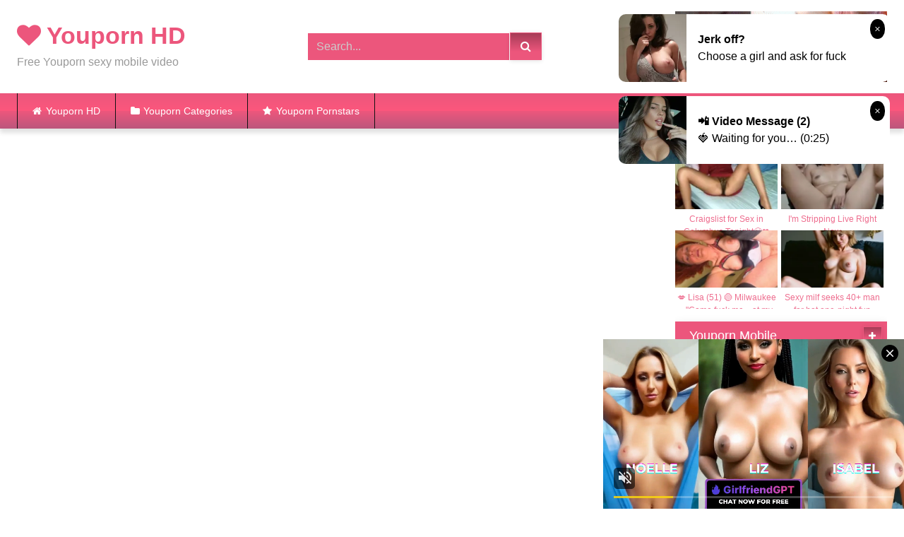

--- FILE ---
content_type: text/html; charset=UTF-8
request_url: https://youpornhd.icu/mira-como-se-tiran-ese-culazo-ver-o-descargar-video-completo/
body_size: 19177
content:
<!DOCTYPE html>


<html lang="en-US">
<head>
<meta charset="UTF-8">
<meta content='width=device-width, initial-scale=1.0, maximum-scale=1.0, user-scalable=0' name='viewport' />
<link rel="profile" href="https://gmpg.org/xfn/11">
<link rel="icon" href="https://youpornhd.icu/wp-content/uploads/2020/11/yphd.png">

<!-- Meta social networks -->

<!-- Meta Facebook -->
<meta property="fb:app_id" content="966242223397117" />
<meta property="og:url" content="https://youpornhd.icu/mira-como-se-tiran-ese-culazo-ver-o-descargar-video-completo/" />
<meta property="og:type" content="article" />
<meta property="og:title" content="Mira como se tiran ese culazo | ver o descargar vídeo completo (7 min.) en HD" />
<meta property="og:description" content="Mira como se tiran ese culazo | ver o descargar vídeo completo (7 min.) en HD" />
<meta property="og:image" content="https://youpornhd.icu/wp-content/uploads/2020/11/mira-como-se-tiran-ese-culazo-ver-o-descargar-video-completo-7-min-en-hd-https-shon-xyz-a-81777-video2.jpg" />
<meta property="og:image:width" content="200" />
<meta property="og:image:height" content="200" />

<!-- Meta Twitter -->
<meta name="twitter:card" content="summary">
<!--<meta name="twitter:site" content="@site_username">-->
<meta name="twitter:title" content="Mira como se tiran ese culazo | ver o descargar vídeo completo (7 min.) en HD">
<meta name="twitter:description" content="Mira como se tiran ese culazo | ver o descargar vídeo completo (7 min.) en HD">
<!--<meta name="twitter:creator" content="@creator_username">-->
<meta name="twitter:image" content="https://youpornhd.icu/wp-content/uploads/2020/11/mira-como-se-tiran-ese-culazo-ver-o-descargar-video-completo-7-min-en-hd-https-shon-xyz-a-81777-video2.jpg">
<!--<meta name="twitter:domain" content="YourDomain.com">-->

<!-- Temp Style -->
<style>
	.post-thumbnail {
		padding-bottom: 56.25%;
	}

	.video-debounce-bar {
		background: #ec567c!important;
	}

			@import url(https://fonts.googleapis.com/css?family=Arial);
					body.custom-background {
			background-image: url(https://youpornhd.icu/wp-content/uploads/2020/11/background.png);
			background-color: #ffffff!important;
			background-repeat: repeat;
			background-attachment: fixed;
			background-position: center;
			background-size: auto;
		}
	
			button,
		.button,
		input[type="button"],
		input[type="reset"],
		input[type="submit"],
		.label,
		.label:visited,
		.pagination ul li a,
		.widget_categories ul li a,
		.comment-reply-link,
		a.tag-cloud-link,
		.template-actors li a {
			background: -moz-linear-gradient(top, rgba(0,0,0,0.3) 0%, rgba(0,0,0,0) 70%); /* FF3.6-15 */
			background: -webkit-linear-gradient(top, rgba(0,0,0,0.3) 0%,rgba(0,0,0,0) 70%); /* Chrome10-25,Safari5.1-6 */
			background: linear-gradient(to bottom, rgba(0,0,0,0.3) 0%,rgba(0,0,0,0) 70%); /* W3C, IE10+, FF16+, Chrome26+, Opera12+, Safari7+ */
			filter: progid:DXImageTransform.Microsoft.gradient( startColorstr='#a62b2b2b', endColorstr='#00000000',GradientType=0 ); /* IE6-9 */
			-moz-box-shadow: 0 1px 6px 0 rgba(0, 0, 0, 0.12);
			-webkit-box-shadow: 0 1px 6px 0 rgba(0, 0, 0, 0.12);
			-o-box-shadow: 0 1px 6px 0 rgba(0, 0, 0, 0.12);
			box-shadow: 0 1px 6px 0 rgba(0, 0, 0, 0.12);
		}
		input[type="text"],
		input[type="email"],
		input[type="url"],
		input[type="password"],
		input[type="search"],
		input[type="number"],
		input[type="tel"],
		input[type="range"],
		input[type="date"],
		input[type="month"],
		input[type="week"],
		input[type="time"],
		input[type="datetime"],
		input[type="datetime-local"],
		input[type="color"],
		select,
		textarea,
		.wp-editor-container {
			-moz-box-shadow: 0 0 1px rgba(255, 255, 255, 0.3), 0 0 5px black inset;
			-webkit-box-shadow: 0 0 1px rgba(255, 255, 255, 0.3), 0 0 5px black inset;
			-o-box-shadow: 0 0 1px rgba(255, 255, 255, 0.3), 0 0 5px black inset;
			box-shadow: 0 0 1px rgba(255, 255, 255, 0.3), 0 0 5px black inset;
		}
		#site-navigation {
			background: #222222;
			background: -moz-linear-gradient(top, #222222 0%, #333333 50%, #222222 51%, #151515 100%);
			background: -webkit-linear-gradient(top, #222222 0%,#333333 50%,#222222 51%,#151515 100%);
			background: linear-gradient(to bottom, #222222 0%,#333333 50%,#222222 51%,#151515 100%);
			filter: progid:DXImageTransform.Microsoft.gradient( startColorstr='#222222', endColorstr='#151515',GradientType=0 );
			-moz-box-shadow: 0 6px 6px 0 rgba(0, 0, 0, 0.12);
			-webkit-box-shadow: 0 6px 6px 0 rgba(0, 0, 0, 0.12);
			-o-box-shadow: 0 6px 6px 0 rgba(0, 0, 0, 0.12);
			box-shadow: 0 6px 6px 0 rgba(0, 0, 0, 0.12);
		}
		#site-navigation > ul > li:hover > a,
		#site-navigation ul li.current-menu-item a {
			background: -moz-linear-gradient(top, rgba(0,0,0,0.3) 0%, rgba(0,0,0,0) 70%);
			background: -webkit-linear-gradient(top, rgba(0,0,0,0.3) 0%,rgba(0,0,0,0) 70%);
			background: linear-gradient(to bottom, rgba(0,0,0,0.3) 0%,rgba(0,0,0,0) 70%);
			filter: progid:DXImageTransform.Microsoft.gradient( startColorstr='#a62b2b2b', endColorstr='#00000000',GradientType=0 );
			-moz-box-shadow: inset 0px 0px 2px 0px #000000;
			-webkit-box-shadow: inset 0px 0px 2px 0px #000000;
			-o-box-shadow: inset 0px 0px 2px 0px #000000;
			box-shadow: inset 0px 0px 2px 0px #000000;
			filter:progid:DXImageTransform.Microsoft.Shadow(color=#000000, Direction=NaN, Strength=2);
		}
		.rating-bar,
		.categories-list .thumb-block .entry-header,
		.actors-list .thumb-block .entry-header,
		#filters .filters-select,
		#filters .filters-options {
			background: -moz-linear-gradient(top, rgba(0,0,0,0.3) 0%, rgba(0,0,0,0) 70%); /* FF3.6-15 */
			background: -webkit-linear-gradient(top, rgba(0,0,0,0.3) 0%,rgba(0,0,0,0) 70%); /* Chrome10-25,Safari5.1-6 */
			background: linear-gradient(to bottom, rgba(0,0,0,0.3) 0%,rgba(0,0,0,0) 70%); /* W3C, IE10+, FF16+, Chrome26+, Opera12+, Safari7+ */
			-moz-box-shadow: inset 0px 0px 2px 0px #000000;
			-webkit-box-shadow: inset 0px 0px 2px 0px #000000;
			-o-box-shadow: inset 0px 0px 2px 0px #000000;
			box-shadow: inset 0px 0px 2px 0px #000000;
			filter:progid:DXImageTransform.Microsoft.Shadow(color=#000000, Direction=NaN, Strength=2);
		}
		.breadcrumbs-area {
			background: -moz-linear-gradient(top, rgba(0,0,0,0.3) 0%, rgba(0,0,0,0) 70%); /* FF3.6-15 */
			background: -webkit-linear-gradient(top, rgba(0,0,0,0.3) 0%,rgba(0,0,0,0) 70%); /* Chrome10-25,Safari5.1-6 */
			background: linear-gradient(to bottom, rgba(0,0,0,0.3) 0%,rgba(0,0,0,0) 70%); /* W3C, IE10+, FF16+, Chrome26+, Opera12+, Safari7+ */
		}
	
	.site-title a {
		font-family: Arial;
		font-size: 34px;
	}
	.site-branding .logo img {
		max-width: 300px;
		max-height: 120px;
		margin-top: 0px;
		margin-left: 0px;
	}
	a,
	.site-title a i,
	.thumb-block:hover .rating-bar i,
	.categories-list .thumb-block:hover .entry-header .cat-title:before,
	.required,
	.like #more:hover i,
	.dislike #less:hover i,
	.top-bar i:hover,
	.main-navigation .menu-item-has-children > a:after,
	.menu-toggle i,
	.main-navigation.toggled li:hover > a,
	.main-navigation.toggled li.focus > a,
	.main-navigation.toggled li.current_page_item > a,
	.main-navigation.toggled li.current-menu-item > a,
	#filters .filters-select:after,
	.morelink i,
	.top-bar .membership a i,
	.thumb-block:hover .photos-count i {
		color: #ec567c;
	}
	button,
	.button,
	input[type="button"],
	input[type="reset"],
	input[type="submit"],
	.label,
	.pagination ul li a.current,
	.pagination ul li a:hover,
	body #filters .label.secondary.active,
	.label.secondary:hover,
	.main-navigation li:hover > a,
	.main-navigation li.focus > a,
	.main-navigation li.current_page_item > a,
	.main-navigation li.current-menu-item > a,
	.widget_categories ul li a:hover,
	.comment-reply-link,
	a.tag-cloud-link:hover,
	.template-actors li a:hover {
		border-color: #ec567c!important;
		background-color: #ec567c!important;
	}
	.rating-bar-meter,
	.vjs-play-progress,
	#filters .filters-options span:hover,
	.bx-wrapper .bx-controls-direction a,
	.top-bar .social-share a:hover,
	.thumb-block:hover span.hd-video,
	.featured-carousel .slide a:hover span.hd-video,
	.appContainer .ctaButton {
		background-color: #ec567c!important;
	}
	#video-tabs button.tab-link.active,
	.title-block,
	.widget-title,
	.page-title,
	.page .entry-title,
	.comments-title,
	.comment-reply-title,
	.morelink:hover {
		border-color: #ec567c!important;
	}

	/* Small desktops ----------- */
	@media only screen  and (min-width : 64.001em) and (max-width : 84em) {
		#main .thumb-block {
			width: 33.33%!important;
		}
	}

	/* Desktops and laptops ----------- */
	@media only screen  and (min-width : 84.001em) {
		#main .thumb-block {
			width: 33.33%!important;
		}
	}

</style>

<!-- Google Analytics -->

<!-- Meta Verification -->


	
	<title>Mira como se tiran ese culazo | ver o descargar vídeo completo (7 min.) en HD XXX 1080p | YouPornHD</title>
	<meta name="description" content="YouPorn favorite video: Mira como se tiran ese culazo | ver o descargar vídeo completo (7 min.) en HD | YouPornHD" />
	<meta name="robots" content="index, follow, max-snippet:-1, max-image-preview:large, max-video-preview:-1" />
	<link rel="canonical" href="https://youpornhd.icu/mira-como-se-tiran-ese-culazo-ver-o-descargar-video-completo/" />
	<meta property="og:locale" content="en_US" />
	<meta property="og:type" content="article" />
	<meta property="og:title" content="Mira como se tiran ese culazo | ver o descargar vídeo completo (7 min.) en HD XXX 1080p | YouPornHD" />
	<meta property="og:description" content="YouPorn favorite video: Mira como se tiran ese culazo | ver o descargar vídeo completo (7 min.) en HD | YouPornHD" />
	<meta property="og:url" content="https://youpornhd.icu/mira-como-se-tiran-ese-culazo-ver-o-descargar-video-completo/" />
	<meta property="og:site_name" content="Youporn HD" />
	<meta property="article:published_time" content="2020-11-24T15:50:48+00:00" />
	<meta property="article:modified_time" content="2020-12-01T08:58:00+00:00" />
	<meta property="og:image" content="https://youpornhd.icu/wp-content/uploads/2020/11/mira-como-se-tiran-ese-culazo-ver-o-descargar-video-completo-7-min-en-hd-https-shon-xyz-a-81777-video2.jpg" />
	<meta property="og:image:width" content="600" />
	<meta property="og:image:height" content="337" />
	<meta name="twitter:card" content="summary_large_image" />
	<script type="application/ld+json" class="yoast-schema-graph">{"@context":"https://schema.org","@graph":[{"@type":"WebSite","@id":"https://youpornhd.icu/#website","url":"https://youpornhd.icu/","name":"Youporn HD","description":"","potentialAction":[{"@type":"SearchAction","target":"https://youpornhd.icu/?s={search_term_string}","query-input":"required name=search_term_string"}],"inLanguage":"en-US"},{"@type":"ImageObject","@id":"https://youpornhd.icu/mira-como-se-tiran-ese-culazo-ver-o-descargar-video-completo/#primaryimage","inLanguage":"en-US","url":"https://youpornhd.icu/wp-content/uploads/2020/11/mira-como-se-tiran-ese-culazo-ver-o-descargar-video-completo-7-min-en-hd-https-shon-xyz-a-81777-video2.jpg","width":600,"height":337},{"@type":"WebPage","@id":"https://youpornhd.icu/mira-como-se-tiran-ese-culazo-ver-o-descargar-video-completo/#webpage","url":"https://youpornhd.icu/mira-como-se-tiran-ese-culazo-ver-o-descargar-video-completo/","name":"Mira como se tiran ese culazo | ver o descargar v\u00eddeo completo (7 min.) en HD XXX 1080p | YouPornHD","isPartOf":{"@id":"https://youpornhd.icu/#website"},"primaryImageOfPage":{"@id":"https://youpornhd.icu/mira-como-se-tiran-ese-culazo-ver-o-descargar-video-completo/#primaryimage"},"datePublished":"2020-11-24T15:50:48+00:00","dateModified":"2020-12-01T08:58:00+00:00","author":{"@id":"https://youpornhd.icu/#/schema/person/9b4df49a44f2478ff099112de903614a"},"description":"YouPorn favorite video: Mira como se tiran ese culazo | ver o descargar v\u00eddeo completo (7 min.) en HD | YouPornHD","inLanguage":"en-US","potentialAction":[{"@type":"ReadAction","target":["https://youpornhd.icu/mira-como-se-tiran-ese-culazo-ver-o-descargar-video-completo/"]}]},{"@type":"Person","@id":"https://youpornhd.icu/#/schema/person/9b4df49a44f2478ff099112de903614a","name":"Azu","image":{"@type":"ImageObject","@id":"https://youpornhd.icu/#personlogo","inLanguage":"en-US","url":"https://secure.gravatar.com/avatar/4a2701ef4c71cb07c3f757cb775f907b?s=96&d=mm&r=g","caption":"Azu"}}]}</script>
	


<link rel="alternate" type="application/rss+xml" title="Youporn HD &raquo; Feed" href="https://youpornhd.icu/feed/" />
<link rel="alternate" type="application/rss+xml" title="Youporn HD &raquo; Comments Feed" href="https://youpornhd.icu/comments/feed/" />
<link rel='stylesheet' id='wp-block-library-css'  href='https://youpornhd.icu/wp-includes/css/dist/block-library/style.min.css' type='text/css' media='all' />
<link rel='stylesheet' id='wpst-font-awesome-css'  href='https://youpornhd.icu/wp-content/themes/retrotube/assets/stylesheets/font-awesome/css/font-awesome.min.css' type='text/css' media='all' />
<link rel='stylesheet' id='wpst-videojs-style-css'  href='//vjs.zencdn.net/7.8.4/video-js.css' type='text/css' media='all' />
<link rel='stylesheet' id='wpst-style-css'  href='https://youpornhd.icu/wp-content/themes/retrotube/style.css' type='text/css' media='all' />
<script type='text/javascript' src='https://youpornhd.icu/wp-includes/js/jquery/jquery.js' id='jquery-core-js'></script>
<style>.pseudo-clearfy-link { color: #008acf; cursor: pointer;}.pseudo-clearfy-link:hover { text-decoration: none;}</style>		<style type="text/css" id="wp-custom-css">
			input[type="text"], input[type="text"]:focus {
    background-color: #ec567c;
	  border: 1px solid #fff;
	  box-shadow: none;
}
#site-navigation {
	background: linear-gradient(to bottom, #ec567c 0%,#fc567c 50%,#ec567c 51%,#bc567c 100%);
}
#site-navigation > ul > li:hover > a, #site-navigation ul li.current-menu-item a {box-shadow:none}
.widget-title, .page-title, .page .entry-title, .comments-title, .comment-reply-title {
	background: #ec567c;
}
.thumb-block .entry-header {
    color: #ec567c;
}
.site-footer{
	background: #ec567c;
}
.widget_categories ul li a {
	background-color: #ec567c !important;}
.rating-bar, .categories-list .thumb-block .entry-header, .actors-list .thumb-block .entry-header, #filters .filters-select, #filters .filters-options {
    background-color: #ec567c !important;
    border: 1px solid #ec567c;
}
.title-block {
    background: #ec567c;
}
.site-branding .logo a {
    color: #ec567c;
}		</style>
		</head>

<body class="post-template-default single single-post postid-1594 single-format-video custom-background">

<div id="page">
	<a class="skip-link screen-reader-text" href="#content">Skip to content</a>

	<header id="masthead" class="site-header" role="banner">
		
				
		<div class="site-branding row">
			<div class="logo">
															<p class="site-title"><a href="https://youpornhd.icu/" rel="home"><i class="fa fa-heart"></i> Youporn HD</a></p>
									
									<p class="site-description">Free Youporn sexy mobile video</p>
										
			</div>
							<div class="header-search small-search">
    <form method="get" id="searchform" action="https://youpornhd.icu/">        
                    <input class="input-group-field" value="Search..." name="s" id="s" onfocus="if (this.value == 'Search...') {this.value = '';}" onblur="if (this.value == '') {this.value = 'Search...';}" type="text" />
                
        <input class="button fa-input" type="submit" id="searchsubmit" value="&#xf002;" />        
    </form>
</div>						
							<div class="happy-header">
					<script async type="application/javascript" src="https://a.magsrv.com/ad-provider.js"></script><ins class="eas6a97888e" data-zoneid="4907228"></ins><script>(AdProvider = window.AdProvider || []).push({"serve": {}});</script>				</div>
					</div><!-- .site-branding -->
		
		<nav id="site-navigation" class="main-navigation " role="navigation">
			<div id="head-mobile"></div>
			<div class="button-nav"></div>
			<ul id="menu-main-menu" class="row"><li id="menu-item-11" class="home-icon menu-item menu-item-type-custom menu-item-object-custom menu-item-home menu-item-11"><a href="https://youpornhd.icu">Youporn HD</a></li>
<li id="menu-item-12" class="cat-icon menu-item menu-item-type-post_type menu-item-object-page menu-item-12"><a href="https://youpornhd.icu/categories/">Youporn Categories</a></li>
<li id="menu-item-14" class="star-icon menu-item menu-item-type-post_type menu-item-object-page menu-item-14"><a href="https://youpornhd.icu/pornstars/">Youporn Pornstars</a></li>
</ul>		</nav><!-- #site-navigation -->
		
		<div class="clear"></div>
		
					<div class="happy-header-mobile">
				<center><script async type="application/javascript" src="https://a.magsrv.com/ad-provider.js"></script><ins class="eas6a97888e" data-zoneid="4907228"></ins><script>(AdProvider = window.AdProvider || []).push({"serve": {}});</script></center>			</div>
			</header><!-- #masthead -->

	
	
	<div id="content" class="site-content row">

	<div id="primary" class="content-area with-sidebar-right">
		<main id="main" class="site-main with-sidebar-right" role="main">

		
<article id="post-1594" class="post-1594 post type-post status-publish format-video has-post-thumbnail hentry category-big-ass post_format-post-format-video" itemprop="video" itemscope itemtype="http://schema.org/VideoObject">
	<header class="entry-header">

		
<div class="video-player">

    <meta itemprop="name" content="Mira como se tiran ese culazo | ver o descargar vídeo completo (7 min.) en HD" />
            <meta itemprop="description" content="Mira como se tiran ese culazo | ver o descargar vídeo completo (7 min.) en HD" />
        <meta itemprop="duration" content="P0DT0H5M0S" />
    <meta itemprop="thumbnailUrl" content="https://youpornhd.icu/wp-content/uploads/2020/11/mira-como-se-tiran-ese-culazo-ver-o-descargar-video-completo-7-min-en-hd-https-shon-xyz-a-81777-video2.jpg" />


            <div class="responsive-player">
            <iframe src="https://youpornhd.icu/wp-content/plugins/clean-tube-player/public/player-x.php?q=[base64]" frameborder="0" scrolling="no" allowfullscreen></iframe>        </div>
    
    <!-- Inside video player advertising -->
            
</div>
					<div class="happy-under-player">
				<script async type="application/javascript" src="https://a.magsrv.com/ad-provider.js"></script><ins class="eas6a97888e" data-zoneid="4907208" data-sub="106"></ins><script>(AdProvider = window.AdProvider || []).push({"serve": {}});</script>			</div>
		
					<div class="happy-under-player-mobile">
				<script async type="application/javascript" src="https://a.magsrv.com/ad-provider.js"></script><ins class="eas6a97888e" data-zoneid="4907208" data-sub="106"></ins><script>(AdProvider = window.AdProvider || []).push({"serve": {}});</script>			</div>
		
		
		<div class="title-block box-shadow">
			<h1 class="entry-title" itemprop="name">Youporn Mira como se tiran ese culazo | ver o descargar vídeo completo (7 min.) en HD xxx 1080p</h1>						<div id="video-tabs" class="tabs">
				<button class="tab-link active about" data-tab-id="video-about"><i class="fa fa-info-circle"></i> About</button>
									<button class="tab-link share" data-tab-id="video-share"><i class="fa fa-share"></i> Share</button>
							</div>
		</div>

		<div class="clear"></div>

	</header><!-- .entry-header -->

	<div class="entry-content">
				<div class="tab-content">
			<div id="video-about" class="width100">
																													<div class="tags">
						<div class="tags-list"><a href="https://youpornhd.icu/category/big-ass/" class="label" title="Big Ass"><i class="fa fa-folder-open"></i>Big Ass</a> </div>					</div>
							</div>
							<div id="video-share">
    <!-- Facebook -->
            <div id="fb-root"></div>
        <script>(function(d, s, id) {
        var js, fjs = d.getElementsByTagName(s)[0];
        if (d.getElementById(id)) return;
        js = d.createElement(s); js.id = id;
        js.src = 'https://connect.facebook.net/fr_FR/sdk.js#xfbml=1&version=v2.12';
        fjs.parentNode.insertBefore(js, fjs);
        }(document, 'script', 'facebook-jssdk'));</script>
        <a target="_blank" href="https://www.facebook.com/sharer/sharer.php?u=https://youpornhd.icu/mira-como-se-tiran-ese-culazo-ver-o-descargar-video-completo/&amp;src=sdkpreparse"><i id="facebook" class="fa fa-facebook"></i></a>
    
    <!-- Twitter -->
    	<a target="_blank" href="https://twitter.com/share?url=https://youpornhd.icu/mira-como-se-tiran-ese-culazo-ver-o-descargar-video-completo/&text=Mira como se tiran ese culazo | ver o descargar vídeo completo (7 min.) en HD"><i id="twitter" class="fa fa-twitter"></i></a>
    
    <!-- Google Plus -->
    
    <!-- Linkedin -->
            
    <!-- Tumblr -->
            <a target="_blank" href="https://tumblr.com/widgets/share/tool?canonicalUrl=https://youpornhd.icu/mira-como-se-tiran-ese-culazo-ver-o-descargar-video-completo/"><i id="tumblr" class="fa fa-tumblr-square"></i></a>
    
    <!-- Reddit -->
    		<a target="_blank" href="http://www.reddit.com/submit?title=Mira como se tiran ese culazo | ver o descargar vídeo completo (7 min.) en HD&url=https://youpornhd.icu/mira-como-se-tiran-ese-culazo-ver-o-descargar-video-completo/"><i id="reddit" class="fa fa-reddit-square"></i></a>
    
    <!-- Odnoklassniki -->
    
    <!-- VK -->
            <script type="text/javascript" src="https://vk.com/js/api/share.js?95" charset="windows-1251"></script>
        <a href="http://vk.com/share.php?url=https://youpornhd.icu/mira-como-se-tiran-ese-culazo-ver-o-descargar-video-completo/" target="_blank"><i id="vk" class="fa fa-vk"></i></a>
    
    <!-- Email -->
    </div>
					</div>
	</div><!-- .entry-content -->

	<div class="under-video-block">
	<section id="custom_html-5" class="widget_text widget widget_custom_html"><div class="textwidget custom-html-widget"><div class="text-center"><script async type="application/javascript" src="https://a.magsrv.com/ad-provider.js"></script><ins class="eas6a97888e" data-zoneid="4907208" data-sub="106"></ins><script>(AdProvider = window.AdProvider || []).push({"serve": {}});</script></div></div></section><section id="widget_videos_block-12" class="widget widget_videos_block"><h2 class="widget-title">Related videos</h2>    <a class="more-videos label" href="https://youpornhd.icu/?filter=related"><i class="fa fa-plus"></i> <span>More videos</span></a>
  <div class="videos-list">
          
<article data-video-uid="1" data-post-id="1617" class="loop-video thumb-block post-1617 post type-post status-publish format-video has-post-thumbnail hentry category-big-ass post_format-post-format-video">
	<a href="https://youpornhd.icu/black-orgasm-vol-4-hd-version/" title="Black orgasm vol 4-HD-version">
		<div class="post-thumbnail">
			<div class="post-thumbnail-container video-with-trailer"><div class="video-debounce-bar"></div><div class="lds-dual-ring"></div><div class="video-preview"></div><img data-src="https://youpornhd.icu/wp-content/uploads/2020/11/black-orgasm-vol-4-hd-version.jpg" alt="Black orgasm vol 4-HD-version"></div>									<span class="duration"><i class="fa fa-clock-o"></i>42:00</span>		</div>
				<header class="entry-header">
			<span>Black orgasm vol 4-HD-version</span>
		</header>
	</a>
</article>
          
<article data-video-uid="2" data-post-id="1600" class="loop-video thumb-block post-1600 post type-post status-publish format-video has-post-thumbnail hentry category-big-ass post_format-post-format-video">
	<a href="https://youpornhd.icu/true-anal-all-about-anal-with-chloe-and-cali/" title="TRUE ANAL All about anal with Chloe and Cali">
		<div class="post-thumbnail">
			<div class="post-thumbnail-container video-with-trailer"><div class="video-debounce-bar"></div><div class="lds-dual-ring"></div><div class="video-preview"></div><img data-src="https://youpornhd.icu/wp-content/uploads/2020/11/true-anal-all-about-anal-with-chloe-and-cali.jpg" alt="TRUE ANAL All about anal with Chloe and Cali"></div>									<span class="duration"><i class="fa fa-clock-o"></i>12:00</span>		</div>
				<header class="entry-header">
			<span>TRUE ANAL All about anal with Chloe and Cali</span>
		</header>
	</a>
</article>
          
<article data-video-uid="3" data-post-id="1745" class="loop-video thumb-block post-1745 post type-post status-publish format-video has-post-thumbnail hentry category-big-ass post_format-post-format-video actors-sugar-baby">
	<a href="https://youpornhd.icu/must-see-college-cutie-sugar-baby-gets-her-ass-crammed-by-big-fat-cock/" title="Must-see college cutie Sugar Baby gets her ass crammed by big fat cock">
		<div class="post-thumbnail">
			<div class="post-thumbnail-container video-with-trailer"><div class="video-debounce-bar"></div><div class="lds-dual-ring"></div><div class="video-preview"></div><img data-src="https://youpornhd.icu/wp-content/uploads/2020/11/must-see-college-cutie-sugar-baby-gets-her-ass-crammed-by-big-fat-cock.jpg" alt="Must-see college cutie Sugar Baby gets her ass crammed by big fat cock"></div>									<span class="duration"><i class="fa fa-clock-o"></i>12:00</span>		</div>
				<header class="entry-header">
			<span>Must-see college cutie Sugar Baby gets her ass crammed by big fat cock</span>
		</header>
	</a>
</article>
          
<article data-video-uid="4" data-post-id="1627" class="loop-video thumb-block post-1627 post type-post status-publish format-video has-post-thumbnail hentry category-big-ass post_format-post-format-video actors-agatha-moreno actors-monica-santhiago actors-talita-brandao">
	<a href="https://youpornhd.icu/fuck-it-brazil-monica-santhiago-talita-brandao-agatha-moreno-jessica-taylor/" title="Fuck IT Brazil Monica Santhiago, Talita Brandao, Agatha Moreno, Jessica Taylor">
		<div class="post-thumbnail">
			<div class="post-thumbnail-container video-with-trailer"><div class="video-debounce-bar"></div><div class="lds-dual-ring"></div><div class="video-preview"></div><img data-src="https://youpornhd.icu/wp-content/uploads/2020/11/fuck-it-brazil-monica-santhiago-talita-brandao-agatha-moreno-jessica-taylor.jpg" alt="Fuck IT Brazil Monica Santhiago, Talita Brandao, Agatha Moreno, Jessica Taylor"></div>									<span class="duration"><i class="fa fa-clock-o"></i>43:00</span>		</div>
				<header class="entry-header">
			<span>Fuck IT Brazil Monica Santhiago, Talita Brandao, Agatha Moreno, Jessica Taylor</span>
		</header>
	</a>
</article>
          
<article data-video-uid="5" data-post-id="1593" class="loop-video thumb-block post-1593 post type-post status-publish format-video has-post-thumbnail hentry category-big-ass post_format-post-format-video">
	<a href="https://youpornhd.icu/private-com-fucking-on-a-plane/" title="Private.com Fucking on a plane">
		<div class="post-thumbnail">
			<div class="post-thumbnail-container video-with-trailer"><div class="video-debounce-bar"></div><div class="lds-dual-ring"></div><div class="video-preview"></div><img data-src="https://youpornhd.icu/wp-content/uploads/2020/11/private-com-fucking-on-a-plane.jpg" alt="Private.com Fucking on a plane"></div>									<span class="duration"><i class="fa fa-clock-o"></i>10:00</span>		</div>
				<header class="entry-header">
			<span>Private.com Fucking on a plane</span>
		</header>
	</a>
</article>
          
<article data-video-uid="6" data-post-id="1671" class="loop-video thumb-block post-1671 post type-post status-publish format-video has-post-thumbnail hentry category-big-ass post_format-post-format-video">
	<a href="https://youpornhd.icu/submissive-busty-russian-babe-instucted-to-ass-fist-herself/" title="Submissive Busty Russian Babe instucted to Ass Fist herself.">
		<div class="post-thumbnail">
			<div class="post-thumbnail-container video-with-trailer"><div class="video-debounce-bar"></div><div class="lds-dual-ring"></div><div class="video-preview"></div><img data-src="https://youpornhd.icu/wp-content/uploads/2020/11/submissive-busty-russian-babe-instucted-to-ass-fist-herself.jpg" alt="Submissive Busty Russian Babe instucted to Ass Fist herself."></div>									<span class="duration"><i class="fa fa-clock-o"></i>24:00</span>		</div>
				<header class="entry-header">
			<span>Submissive Busty Russian Babe instucted to Ass Fist herself.</span>
		</header>
	</a>
</article>
          
<article data-video-uid="7" data-post-id="1630" class="loop-video thumb-block post-1630 post type-post status-publish format-video has-post-thumbnail hentry category-big-ass post_format-post-format-video actors-keisha actors-keisha-grey">
	<a href="https://youpornhd.icu/keisha-grey/" title="keisha grey">
		<div class="post-thumbnail">
			<div class="post-thumbnail-container video-with-trailer"><div class="video-debounce-bar"></div><div class="lds-dual-ring"></div><div class="video-preview"></div><img data-src="https://youpornhd.icu/wp-content/uploads/2020/11/keisha-grey.jpg" alt="keisha grey"></div>									<span class="duration"><i class="fa fa-clock-o"></i>29:00</span>		</div>
				<header class="entry-header">
			<span>keisha grey</span>
		</header>
	</a>
</article>
          
<article data-video-uid="8" data-post-id="1654" class="loop-video thumb-block post-1654 post type-post status-publish format-video has-post-thumbnail hentry category-big-ass post_format-post-format-video">
	<a href="https://youpornhd.icu/big-booty-teen-ass-licked/" title="Big booty teen ass licked">
		<div class="post-thumbnail">
			<div class="post-thumbnail-container video-with-trailer"><div class="video-debounce-bar"></div><div class="lds-dual-ring"></div><div class="video-preview"></div><img data-src="https://youpornhd.icu/wp-content/uploads/2020/11/big-booty-teen-ass-licked.jpg" alt="Big booty teen ass licked"></div>									<span class="duration"><i class="fa fa-clock-o"></i>08:00</span>		</div>
				<header class="entry-header">
			<span>Big booty teen ass licked</span>
		</header>
	</a>
</article>
          
<article data-video-uid="9" data-post-id="1655" class="loop-video thumb-block post-1655 post type-post status-publish format-video has-post-thumbnail hentry category-big-ass post_format-post-format-video">
	<a href="https://youpornhd.icu/perfect-body-hiker-fucked-hard-in-nature-molly-pills-outdoor-public-pov-hd/" title="Perfect Body Hiker Fucked Hard in Nature &#8211; Molly Pills &#8211; Outdoor Public POV HD">
		<div class="post-thumbnail">
			<div class="post-thumbnail-container video-with-trailer"><div class="video-debounce-bar"></div><div class="lds-dual-ring"></div><div class="video-preview"></div><img data-src="https://youpornhd.icu/wp-content/uploads/2020/11/perfect-body-hiker-fucked-hard-in-nature-molly-pills-outdoor-public-pov-hd.jpg" alt="Perfect Body Hiker Fucked Hard in Nature &#8211; Molly Pills &#8211; Outdoor Public POV HD"></div>									<span class="duration"><i class="fa fa-clock-o"></i>10:00</span>		</div>
				<header class="entry-header">
			<span>Perfect Body Hiker Fucked Hard in Nature &#8211; Molly Pills &#8211; Outdoor Public POV HD</span>
		</header>
	</a>
</article>
          
<article data-video-uid="10" data-post-id="1705" class="loop-video thumb-block post-1705 post type-post status-publish format-video has-post-thumbnail hentry category-big-ass post_format-post-format-video">
	<a href="https://youpornhd.icu/babe-shows-off-her-big-ass-while-fucking-in-this-scene/" title="Babe shows off her big ass while fucking in this scene">
		<div class="post-thumbnail">
			<div class="post-thumbnail-container video-with-trailer"><div class="video-debounce-bar"></div><div class="lds-dual-ring"></div><div class="video-preview"></div><img data-src="https://youpornhd.icu/wp-content/uploads/2020/11/babe-shows-off-her-big-ass-while-fucking-in-this-scene.jpg" alt="Babe shows off her big ass while fucking in this scene"></div>									<span class="duration"><i class="fa fa-clock-o"></i>10:00</span>		</div>
				<header class="entry-header">
			<span>Babe shows off her big ass while fucking in this scene</span>
		</header>
	</a>
</article>
          
<article data-video-uid="11" data-post-id="1689" class="loop-video thumb-block post-1689 post type-post status-publish format-video has-post-thumbnail hentry category-big-ass post_format-post-format-video actors-lexy">
	<a href="https://youpornhd.icu/naughty-babe-lexy-rides-bound-guy-in-this-big-tits-milf-hardcore-porn-tape/" title="Naughty babe Lexy rides bound guy in this big tits Milf hardcore porn tape">
		<div class="post-thumbnail">
			<div class="post-thumbnail-container video-with-trailer"><div class="video-debounce-bar"></div><div class="lds-dual-ring"></div><div class="video-preview"></div><img data-src="https://youpornhd.icu/wp-content/uploads/2020/11/naughty-babe-lexy-rides-bound-guy-in-this-big-tits-milf-hardcore-porn-tape.jpg" alt="Naughty babe Lexy rides bound guy in this big tits Milf hardcore porn tape"></div>									<span class="duration"><i class="fa fa-clock-o"></i>22:00</span>		</div>
				<header class="entry-header">
			<span>Naughty babe Lexy rides bound guy in this big tits Milf hardcore porn tape</span>
		</header>
	</a>
</article>
          
<article data-video-uid="12" data-post-id="1668" class="loop-video thumb-block post-1668 post type-post status-publish format-video has-post-thumbnail hentry category-big-ass post_format-post-format-video actors-nina-elle">
	<a href="https://youpornhd.icu/old-dick-filled-nina-elles-asshole/" title="Old dick filled Nina Elle&#8217;s asshole">
		<div class="post-thumbnail">
			<div class="post-thumbnail-container video-with-trailer"><div class="video-debounce-bar"></div><div class="lds-dual-ring"></div><div class="video-preview"></div><img data-src="https://youpornhd.icu/wp-content/uploads/2020/11/old-dick-filled-nina-elles-asshole.jpg" alt="Old dick filled Nina Elle&#8217;s asshole"></div>									<span class="duration"><i class="fa fa-clock-o"></i>06:00</span>		</div>
				<header class="entry-header">
			<span>Old dick filled Nina Elle&#8217;s asshole</span>
		</header>
	</a>
</article>
          
<article data-video-uid="13" data-post-id="1735" class="loop-video thumb-block post-1735 post type-post status-publish format-video has-post-thumbnail hentry category-big-ass post_format-post-format-video actors-kelli-staxxx actors-nicole-aniston">
	<a href="https://youpornhd.icu/femdom-butt-worship-15-nicole-aniston-pheonix-marie-kelli-staxxx-helly-mae/" title="Femdom Butt Worship #15 Nicole Aniston, Pheonix Marie, Kelli Staxxx, Helly Mae">
		<div class="post-thumbnail">
			<div class="post-thumbnail-container video-with-trailer"><div class="video-debounce-bar"></div><div class="lds-dual-ring"></div><div class="video-preview"></div><img data-src="https://youpornhd.icu/wp-content/uploads/2020/11/femdom-butt-worship-15-nicole-aniston-pheonix-marie-kelli-staxxx-helly-mae.jpg" alt="Femdom Butt Worship #15 Nicole Aniston, Pheonix Marie, Kelli Staxxx, Helly Mae"></div>									<span class="duration"><i class="fa fa-clock-o"></i>25:00</span>		</div>
				<header class="entry-header">
			<span>Femdom Butt Worship #15 Nicole Aniston, Pheonix Marie, Kelli Staxxx, Helly Mae</span>
		</header>
	</a>
</article>
          
<article data-video-uid="14" data-post-id="1591" class="loop-video thumb-block post-1591 post type-post status-publish format-video has-post-thumbnail hentry category-big-ass post_format-post-format-video actors-kat actors-kat-lee">
	<a href="https://youpornhd.icu/sexy-big-tits-brunettes-kit-and-kat-lee-got-fucked-hard-rough-in-the-shop/" title="Sexy Big Tits Brunettes Kit and Kat Lee got fucked hard &#038; rough in the shop">
		<div class="post-thumbnail">
			<div class="post-thumbnail-container video-with-trailer"><div class="video-debounce-bar"></div><div class="lds-dual-ring"></div><div class="video-preview"></div><img data-src="https://youpornhd.icu/wp-content/uploads/2020/11/sexy-big-tits-brunettes-kit-and-kat-lee-got-fucked-hard-rough-in-the-shop.jpg" alt="Sexy Big Tits Brunettes Kit and Kat Lee got fucked hard &#038; rough in the shop"></div>									<span class="duration"><i class="fa fa-clock-o"></i>24:00</span>		</div>
				<header class="entry-header">
			<span>Sexy Big Tits Brunettes Kit and Kat Lee got fucked hard &#038; rough in the shop</span>
		</header>
	</a>
</article>
          
<article data-video-uid="15" data-post-id="1629" class="loop-video thumb-block post-1629 post type-post status-publish format-video has-post-thumbnail hentry category-big-ass post_format-post-format-video actors-phoenix actors-phoenix-marie">
	<a href="https://youpornhd.icu/huge-tits-phoenix-marie-sucks-dick/" title="Huge Tits Phoenix Marie Sucks Dick">
		<div class="post-thumbnail">
			<div class="post-thumbnail-container video-with-trailer"><div class="video-debounce-bar"></div><div class="lds-dual-ring"></div><div class="video-preview"></div><img data-src="https://youpornhd.icu/wp-content/uploads/2020/11/huge-tits-phoenix-marie-sucks-dick.jpg" alt="Huge Tits Phoenix Marie Sucks Dick"></div>									<span class="duration"><i class="fa fa-clock-o"></i>34:00</span>		</div>
				<header class="entry-header">
			<span>Huge Tits Phoenix Marie Sucks Dick</span>
		</header>
	</a>
</article>
          
<article data-video-uid="16" data-post-id="1664" class="loop-video thumb-block post-1664 post type-post status-publish format-video has-post-thumbnail hentry category-big-ass post_format-post-format-video actors-gia actors-gia-paige">
	<a href="https://youpornhd.icu/hot-teen-with-big-ass-pawg-gia-paige/" title="Hot Teen With Big Ass PAWG Gia Paige">
		<div class="post-thumbnail">
			<div class="post-thumbnail-container video-with-trailer"><div class="video-debounce-bar"></div><div class="lds-dual-ring"></div><div class="video-preview"></div><img data-src="https://youpornhd.icu/wp-content/uploads/2020/11/hot-teen-with-big-ass-pawg-gia-paige.jpg" alt="Hot Teen With Big Ass PAWG Gia Paige"></div>									<span class="duration"><i class="fa fa-clock-o"></i>08:00</span>		</div>
				<header class="entry-header">
			<span>Hot Teen With Big Ass PAWG Gia Paige</span>
		</header>
	</a>
</article>
          
<article data-video-uid="17" data-post-id="1609" class="loop-video thumb-block post-1609 post type-post status-publish format-video has-post-thumbnail hentry category-big-ass post_format-post-format-video actors-victoria-tiffani">
	<a href="https://youpornhd.icu/petite-teen-victoria-tiffani-gets-her-small-ass-stuffed-with-big-fat-cock/" title="Petite teen Victoria Tiffani gets her small ass stuffed with big fat cock">
		<div class="post-thumbnail">
			<div class="post-thumbnail-container video-with-trailer"><div class="video-debounce-bar"></div><div class="lds-dual-ring"></div><div class="video-preview"></div><img data-src="https://youpornhd.icu/wp-content/uploads/2020/11/petite-teen-victoria-tiffani-gets-her-small-ass-stuffed-with-big-fat-cock.jpg" alt="Petite teen Victoria Tiffani gets her small ass stuffed with big fat cock"></div>									<span class="duration"><i class="fa fa-clock-o"></i>14:00</span>		</div>
				<header class="entry-header">
			<span>Petite teen Victoria Tiffani gets her small ass stuffed with big fat cock</span>
		</header>
	</a>
</article>
          
<article data-video-uid="18" data-post-id="1711" class="loop-video thumb-block post-1711 post type-post status-publish format-video has-post-thumbnail hentry category-big-ass post_format-post-format-video actors-clea-gaultier actors-rebecca-volpetti">
	<a href="https://youpornhd.icu/racy-anal-hardcore-n-ass-licking-malena-trixi-clea-gaultier-rebecca-volpetti/" title="Racy Anal, Hardcore n Ass Licking Malena, Trixi, Clea Gaultier, Rebecca Volpetti">
		<div class="post-thumbnail">
			<div class="post-thumbnail-container video-with-trailer"><div class="video-debounce-bar"></div><div class="lds-dual-ring"></div><div class="video-preview"></div><img data-src="https://youpornhd.icu/wp-content/uploads/2020/11/racy-anal-hardcore-n-ass-licking-malena-trixi-clea-gaultier-rebecca-volpetti.jpg" alt="Racy Anal, Hardcore n Ass Licking Malena, Trixi, Clea Gaultier, Rebecca Volpetti"></div>									<span class="duration"><i class="fa fa-clock-o"></i>19:00</span>		</div>
				<header class="entry-header">
			<span>Racy Anal, Hardcore n Ass Licking Malena, Trixi, Clea Gaultier, Rebecca Volpetti</span>
		</header>
	</a>
</article>
      </div>
  <div class="clear"></div>
</section>	</div>
<div class="clear"></div>

	
</article><!-- #post-## -->
		</main><!-- #main -->
	</div><!-- #primary -->




	<aside id="sidebar" class="widget-area with-sidebar-right" role="complementary">
					<div class="happy-sidebar">
				<script async type="application/javascript" src="https://a.magsrv.com/ad-provider.js"></script><ins class="eas6a97888e" data-zoneid="4907208"></ins><script>(AdProvider = window.AdProvider || []).push({"serve": {}});</script>			</div>
				<section id="widget_videos_block-6" class="widget widget_videos_block"><h2 class="widget-title">Youporn Mobile</h2>    <a class="more-videos label" href="https://youpornhd.icu/?filter=random"><i class="fa fa-plus"></i> <span>More videos</span></a>
  <div class="videos-list">
          
<article data-video-uid="19" data-post-id="7045" class="loop-video thumb-block post-7045 post type-post status-publish format-video has-post-thumbnail hentry category-fucking post_format-post-format-video">
	<a href="https://youpornhd.icu/daddys-95-lb-girl-fucking-good-in-hd/" title="Daddy&#8217;s 95 lb girl fucking good in HD">
		<div class="post-thumbnail">
			<div class="post-thumbnail-container video-with-trailer"><div class="video-debounce-bar"></div><div class="lds-dual-ring"></div><div class="video-preview"></div><img data-src="https://youpornhd.icu/wp-content/uploads/2021/04/daddys-95-lb-girl-fucking-good-in-hd.jpg" alt="Daddy&#8217;s 95 lb girl fucking good in HD"></div>									<span class="duration"><i class="fa fa-clock-o"></i>08:00</span>		</div>
				<header class="entry-header">
			<span>Daddy&#8217;s 95 lb girl fucking good in HD</span>
		</header>
	</a>
</article>
          
<article data-video-uid="20" data-post-id="2285" class="loop-video thumb-block post-2285 post type-post status-publish format-video has-post-thumbnail hentry category-cheating post_format-post-format-video">
	<a href="https://youpornhd.icu/romantic-escapade-from-a-broken-marriage/" title="Romantic escapade from a broken marriage">
		<div class="post-thumbnail">
			<div class="post-thumbnail-container video-with-trailer"><div class="video-debounce-bar"></div><div class="lds-dual-ring"></div><div class="video-preview"></div><img data-src="https://youpornhd.icu/wp-content/uploads/2020/11/romantic-escapade-from-a-broken-marriage.jpg" alt="Romantic escapade from a broken marriage"></div>									<span class="duration"><i class="fa fa-clock-o"></i>14:00</span>		</div>
				<header class="entry-header">
			<span>Romantic escapade from a broken marriage</span>
		</header>
	</a>
</article>
          
<article data-video-uid="21" data-post-id="4649" class="loop-video thumb-block post-4649 post type-post status-publish format-video has-post-thumbnail hentry category-cumshots post_format-post-format-video">
	<a href="https://youpornhd.icu/cum-hungry-moms-take-your-warm-load-anytime/" title="Cum hungry moms take your warm load anytime">
		<div class="post-thumbnail">
			<div class="post-thumbnail-container video-with-trailer"><div class="video-debounce-bar"></div><div class="lds-dual-ring"></div><div class="video-preview"></div><img data-src="https://youpornhd.icu/wp-content/uploads/2020/12/cum-hungry-moms-take-your-warm-load-anytime.jpg" alt="Cum hungry moms take your warm load anytime"></div>									<span class="duration"><i class="fa fa-clock-o"></i>22:00</span>		</div>
				<header class="entry-header">
			<span>Cum hungry moms take your warm load anytime</span>
		</header>
	</a>
</article>
          
<article data-video-uid="22" data-post-id="7691" class="loop-video thumb-block post-7691 post type-post status-publish format-video has-post-thumbnail hentry category-ass post_format-post-format-video">
	<a href="https://youpornhd.icu/hot-milf-sofia-takigawa-goes-wild-along-step-son/" title="Hot milf Sofia Takigawa goes wild along step son">
		<div class="post-thumbnail">
			<div class="post-thumbnail-container video-with-trailer"><div class="video-debounce-bar"></div><div class="lds-dual-ring"></div><div class="video-preview"></div><img data-src="https://youpornhd.icu/wp-content/uploads/2021/04/hot-milf-sofia-takigawa-goes-wild-along-step-son.jpg" alt="Hot milf Sofia Takigawa goes wild along step son"></div>									<span class="duration"><i class="fa fa-clock-o"></i>12:00</span>		</div>
				<header class="entry-header">
			<span>Hot milf Sofia Takigawa goes wild along step son</span>
		</header>
	</a>
</article>
          
<article data-video-uid="23" data-post-id="5572" class="loop-video thumb-block post-5572 post type-post status-publish format-video has-post-thumbnail hentry category-hairy post_format-post-format-video">
	<a href="https://youpornhd.icu/aussie-lesbo-licks-pussy/" title="Aussie lesbo licks pussy">
		<div class="post-thumbnail">
			<div class="post-thumbnail-container video-with-trailer"><div class="video-debounce-bar"></div><div class="lds-dual-ring"></div><div class="video-preview"></div><img data-src="https://youpornhd.icu/wp-content/uploads/2020/12/aussie-lesbo-licks-pussy.jpg" alt="Aussie lesbo licks pussy"></div>									<span class="duration"><i class="fa fa-clock-o"></i>10:00</span>		</div>
				<header class="entry-header">
			<span>Aussie lesbo licks pussy</span>
		</header>
	</a>
</article>
          
<article data-video-uid="24" data-post-id="3177" class="loop-video thumb-block post-3177 post type-post status-publish format-video has-post-thumbnail hentry category-lesbian post_format-post-format-video">
	<a href="https://youpornhd.icu/whores-for-a-day-longer/" title="Whores for a day longer">
		<div class="post-thumbnail">
			<div class="post-thumbnail-container video-with-trailer"><div class="video-debounce-bar"></div><div class="lds-dual-ring"></div><div class="video-preview"></div><img data-src="https://youpornhd.icu/wp-content/uploads/2020/11/whores-for-a-day-longer.jpg" alt="Whores for a day longer"></div>									<span class="duration"><i class="fa fa-clock-o"></i>01:58:00</span>		</div>
				<header class="entry-header">
			<span>Whores for a day longer</span>
		</header>
	</a>
</article>
          
<article data-video-uid="25" data-post-id="6964" class="loop-video thumb-block post-6964 post type-post status-publish format-video has-post-thumbnail hentry category-redhead post_format-post-format-video actors-natalie-lust">
	<a href="https://youpornhd.icu/redhead-teen-natalie-lust-is-horny/" title="Redhead teen Natalie Lust is horny">
		<div class="post-thumbnail">
			<div class="post-thumbnail-container video-with-trailer"><div class="video-debounce-bar"></div><div class="lds-dual-ring"></div><div class="video-preview"></div><img data-src="https://youpornhd.icu/wp-content/uploads/2021/04/redhead-teen-natalie-lust-is-horny.jpg" alt="Redhead teen Natalie Lust is horny"></div>									<span class="duration"><i class="fa fa-clock-o"></i>08:00</span>		</div>
				<header class="entry-header">
			<span>Redhead teen Natalie Lust is horny</span>
		</header>
	</a>
</article>
          
<article data-video-uid="26" data-post-id="6649" class="loop-video thumb-block post-6649 post type-post status-publish format-video has-post-thumbnail hentry category-aunt post_format-post-format-video">
	<a href="https://youpornhd.icu/big-tit-step-aunt-helps-me-cum-on-her-face/" title="Big Tit Step Aunt Helps Me Cum on Her Face">
		<div class="post-thumbnail">
			<div class="post-thumbnail-container video-with-trailer"><div class="video-debounce-bar"></div><div class="lds-dual-ring"></div><div class="video-preview"></div><img data-src="https://youpornhd.icu/wp-content/uploads/2021/03/big-tit-step-aunt-helps-me-cum-on-her-face.jpg" alt="Big Tit Step Aunt Helps Me Cum on Her Face"></div>									<span class="duration"><i class="fa fa-clock-o"></i>08:00</span>		</div>
				<header class="entry-header">
			<span>Big Tit Step Aunt Helps Me Cum on Her Face</span>
		</header>
	</a>
</article>
          
<article data-video-uid="27" data-post-id="3785" class="loop-video thumb-block post-3785 post type-post status-publish format-video has-post-thumbnail hentry category-bbc post_format-post-format-video">
	<a href="https://youpornhd.icu/petite-teen-banged-by-bbc/" title="Petite teen banged by bbc">
		<div class="post-thumbnail">
			<div class="post-thumbnail-container video-with-trailer"><div class="video-debounce-bar"></div><div class="lds-dual-ring"></div><div class="video-preview"></div><img data-src="https://youpornhd.icu/wp-content/uploads/2020/12/petite-teen-banged-by-bbc.jpg" alt="Petite teen banged by bbc"></div>									<span class="duration"><i class="fa fa-clock-o"></i>10:00</span>		</div>
				<header class="entry-header">
			<span>Petite teen banged by bbc</span>
		</header>
	</a>
</article>
          
<article data-video-uid="28" data-post-id="7126" class="loop-video thumb-block post-7126 post type-post status-publish format-video has-post-thumbnail hentry category-fucking post_format-post-format-video">
	<a href="https://youpornhd.icu/tit-fucking-busty-stunner/" title="Tit fucking busty stunner">
		<div class="post-thumbnail">
			<div class="post-thumbnail-container video-with-trailer"><div class="video-debounce-bar"></div><div class="lds-dual-ring"></div><div class="video-preview"></div><img data-src="https://youpornhd.icu/wp-content/uploads/2021/04/tit-fucking-busty-stunner.jpg" alt="Tit fucking busty stunner"></div>									<span class="duration"><i class="fa fa-clock-o"></i>23:00</span>		</div>
				<header class="entry-header">
			<span>Tit fucking busty stunner</span>
		</header>
	</a>
</article>
          
<article data-video-uid="29" data-post-id="5682" class="loop-video thumb-block post-5682 post type-post status-publish format-video has-post-thumbnail hentry category-japanese post_format-post-format-video">
	<a href="https://youpornhd.icu/eririka-katagir-japanese-blow-job-scenes-with-obedient/" title="Eririka Katagir japanese blow job scenes with obedient">
		<div class="post-thumbnail">
			<div class="post-thumbnail-container video-with-trailer"><div class="video-debounce-bar"></div><div class="lds-dual-ring"></div><div class="video-preview"></div><img data-src="https://youpornhd.icu/wp-content/uploads/2020/12/eririka-katagir-japanese-blow-job-scenes-with-obedient.jpg" alt="Eririka Katagir japanese blow job scenes with obedient"></div>									<span class="duration"><i class="fa fa-clock-o"></i>06:00</span>		</div>
				<header class="entry-header">
			<span>Eririka Katagir japanese blow job scenes with obedient</span>
		</header>
	</a>
</article>
          
<article data-video-uid="30" data-post-id="7766" class="loop-video thumb-block post-7766 post type-post status-publish format-video has-post-thumbnail hentry category-ass post_format-post-format-video">
	<a href="https://youpornhd.icu/ebony-with-a-big-ass-gets-her-cunt-lesbo-toyed/" title="Ebony with a big ass gets her cunt lesbo toyed">
		<div class="post-thumbnail">
			<div class="post-thumbnail-container video-with-trailer"><div class="video-debounce-bar"></div><div class="lds-dual-ring"></div><div class="video-preview"></div><img data-src="https://youpornhd.icu/wp-content/uploads/2021/04/ebony-with-a-big-ass-gets-her-cunt-lesbo-toyed.jpg" alt="Ebony with a big ass gets her cunt lesbo toyed"></div>									<span class="duration"><i class="fa fa-clock-o"></i>08:00</span>		</div>
				<header class="entry-header">
			<span>Ebony with a big ass gets her cunt lesbo toyed</span>
		</header>
	</a>
</article>
          
<article data-video-uid="31" data-post-id="5857" class="loop-video thumb-block post-5857 post type-post status-publish format-video has-post-thumbnail hentry category-latina post_format-post-format-video">
	<a href="https://youpornhd.icu/hot-juicy-pussy-latina-maid-getting-down-dirty/" title="HOT JUICY PUSSY LATINA MAID GETTING DOWN &#038; DIRTY!">
		<div class="post-thumbnail">
			<div class="post-thumbnail-container video-with-trailer"><div class="video-debounce-bar"></div><div class="lds-dual-ring"></div><div class="video-preview"></div><img data-src="https://youpornhd.icu/wp-content/uploads/2020/12/hot-juicy-pussy-latina-maid-getting-down-dirty.jpg" alt="HOT JUICY PUSSY LATINA MAID GETTING DOWN &#038; DIRTY!"></div>									<span class="duration"><i class="fa fa-clock-o"></i>20:00</span>		</div>
				<header class="entry-header">
			<span>HOT JUICY PUSSY LATINA MAID GETTING DOWN &#038; DIRTY!</span>
		</header>
	</a>
</article>
          
<article data-video-uid="32" data-post-id="6985" class="loop-video thumb-block post-6985 post type-post status-publish format-video has-post-thumbnail hentry category-redhead post_format-post-format-video">
	<a href="https://youpornhd.icu/screaming-dirty-redhead-babe-with-big-ass/" title="Screaming Dirty Redhead Babe With Big Ass">
		<div class="post-thumbnail">
			<div class="post-thumbnail-container video-with-trailer"><div class="video-debounce-bar"></div><div class="lds-dual-ring"></div><div class="video-preview"></div><img data-src="https://youpornhd.icu/wp-content/uploads/2021/04/screaming-dirty-redhead-babe-with-big-ass.jpg" alt="Screaming Dirty Redhead Babe With Big Ass"></div>									<span class="duration"><i class="fa fa-clock-o"></i>10:00</span>		</div>
				<header class="entry-header">
			<span>Screaming Dirty Redhead Babe With Big Ass</span>
		</header>
	</a>
</article>
          
<article data-video-uid="33" data-post-id="6480" class="loop-video thumb-block post-6480 post type-post status-publish format-video has-post-thumbnail hentry category-asian post_format-post-format-video">
	<a href="https://youpornhd.icu/chinese-model-xiaoqiqi-bondage-shoot-bts-watch-more-https-loptelink-pro-supermodel/" title="Chinese Model XiaoQiQi &#8211; Bondage Shoot BTS. Watch more: https://loptelink.pro/supermodel">
		<div class="post-thumbnail">
			<div class="post-thumbnail-container video-with-trailer"><div class="video-debounce-bar"></div><div class="lds-dual-ring"></div><div class="video-preview"></div><img data-src="https://youpornhd.icu/wp-content/uploads/2021/03/chinese-model-xiaoqiqi-bondage-shoot-bts-watch-more-https-loptelink-pro-supermodel.jpg" alt="Chinese Model XiaoQiQi &#8211; Bondage Shoot BTS. Watch more: https://loptelink.pro/supermodel"></div>									<span class="duration"><i class="fa fa-clock-o"></i>29:00</span>		</div>
				<header class="entry-header">
			<span>Chinese Model XiaoQiQi &#8211; Bondage Shoot BTS. Watch more: https://loptelink.pro/supermodel</span>
		</header>
	</a>
</article>
          
<article data-video-uid="34" data-post-id="6739" class="loop-video thumb-block post-6739 post type-post status-publish format-video has-post-thumbnail hentry category-asian post_format-post-format-video">
	<a href="https://youpornhd.icu/asian-assholes-are-the-tightest-hd-porn/" title="Asian assholes are the tightest HD Porn">
		<div class="post-thumbnail">
			<div class="post-thumbnail-container video-with-trailer"><div class="video-debounce-bar"></div><div class="lds-dual-ring"></div><div class="video-preview"></div><img data-src="https://youpornhd.icu/wp-content/uploads/2021/04/asian-assholes-are-the-tightest-hd-porn.jpg" alt="Asian assholes are the tightest HD Porn"></div>									<span class="duration"><i class="fa fa-clock-o"></i>19:00</span>		</div>
				<header class="entry-header">
			<span>Asian assholes are the tightest HD Porn</span>
		</header>
	</a>
</article>
      </div>
  <div class="clear"></div>
</section><section id="custom_html-2" class="widget_text widget widget_custom_html"><div class="textwidget custom-html-widget"><div class="text-center"><script async type="application/javascript" src="https://a.magsrv.com/ad-provider.js"></script><ins class="eas6a97888e" data-zoneid="4907208"></ins><script>(AdProvider = window.AdProvider || []).push({"serve": {}});</script></div></div></section><section id="widget_videos_block-11" class="widget widget_videos_block">    <a class="more-videos label" href="https://youpornhd.icu/?filter=random"><i class="fa fa-plus"></i> <span>More videos</span></a>
  <div class="videos-list">
          
<article data-video-uid="35" data-post-id="6335" class="loop-video thumb-block post-6335 post type-post status-publish format-video has-post-thumbnail hentry category-bbw post_format-post-format-video">
	<a href="https://youpornhd.icu/dominating-bbws-vacuum-the-cleaning-guy/" title="Dominating BBWs Vacuum the Cleaning Guy">
		<div class="post-thumbnail">
			<div class="post-thumbnail-container video-with-trailer"><div class="video-debounce-bar"></div><div class="lds-dual-ring"></div><div class="video-preview"></div><img data-src="https://youpornhd.icu/wp-content/uploads/2021/01/dominating-bbws-vacuum-the-cleaning-guy.jpg" alt="Dominating BBWs Vacuum the Cleaning Guy"></div>									<span class="duration"><i class="fa fa-clock-o"></i>10:00</span>		</div>
				<header class="entry-header">
			<span>Dominating BBWs Vacuum the Cleaning Guy</span>
		</header>
	</a>
</article>
          
<article data-video-uid="36" data-post-id="6181" class="loop-video thumb-block post-6181 post type-post status-publish format-video has-post-thumbnail hentry category-redhead post_format-post-format-video">
	<a href="https://youpornhd.icu/buxom-redhead-solo-rubs/" title="Buxom redhead solo rubs">
		<div class="post-thumbnail">
			<div class="post-thumbnail-container video-with-trailer"><div class="video-debounce-bar"></div><div class="lds-dual-ring"></div><div class="video-preview"></div><img data-src="https://youpornhd.icu/wp-content/uploads/2020/12/buxom-redhead-solo-rubs.jpg" alt="Buxom redhead solo rubs"></div>									<span class="duration"><i class="fa fa-clock-o"></i>10:00</span>		</div>
				<header class="entry-header">
			<span>Buxom redhead solo rubs</span>
		</header>
	</a>
</article>
          
<article data-video-uid="37" data-post-id="1862" class="loop-video thumb-block post-1862 post type-post status-publish format-video has-post-thumbnail hentry category-blonde post_format-post-format-video actors-kate actors-kate-england">
	<a href="https://youpornhd.icu/holed-big-booty-blonde-kate-england-fits-thick-dick-in-her-tight-ass/" title="HOLED Big booty blonde Kate England fits thick dick in her tight ass">
		<div class="post-thumbnail">
			<div class="post-thumbnail-container video-with-trailer"><div class="video-debounce-bar"></div><div class="lds-dual-ring"></div><div class="video-preview"></div><img data-src="https://youpornhd.icu/wp-content/uploads/2020/11/holed-big-booty-blonde-kate-england-fits-thick-dick-in-her-tight-ass.jpg" alt="HOLED Big booty blonde Kate England fits thick dick in her tight ass"></div>									<span class="duration"><i class="fa fa-clock-o"></i>10:00</span>		</div>
				<header class="entry-header">
			<span>HOLED Big booty blonde Kate England fits thick dick in her tight ass</span>
		</header>
	</a>
</article>
          
<article data-video-uid="38" data-post-id="4572" class="loop-video thumb-block post-4572 post type-post status-publish format-video has-post-thumbnail hentry category-cumshots post_format-post-format-video">
	<a href="https://youpornhd.icu/we-luv-cum-compilation-hd/" title="We Luv Cum Compilation HD">
		<div class="post-thumbnail">
			<div class="post-thumbnail-container video-with-trailer"><div class="video-debounce-bar"></div><div class="lds-dual-ring"></div><div class="video-preview"></div><img data-src="https://youpornhd.icu/wp-content/uploads/2020/12/we-luv-cum-compilation-hd.jpg" alt="We Luv Cum Compilation HD"></div>									<span class="duration"><i class="fa fa-clock-o"></i>08:00</span>		</div>
				<header class="entry-header">
			<span>We Luv Cum Compilation HD</span>
		</header>
	</a>
</article>
          
<article data-video-uid="39" data-post-id="7838" class="loop-video thumb-block post-7838 post type-post status-publish format-video has-post-thumbnail hentry category-japanese post_format-post-format-video">
	<a href="https://youpornhd.icu/reina-oomori-japanese-sexy-pov-blowjob-show/" title="Reina Oomori Japanese sexy POV blowjob show">
		<div class="post-thumbnail">
			<div class="post-thumbnail-container video-with-trailer"><div class="video-debounce-bar"></div><div class="lds-dual-ring"></div><div class="video-preview"></div><img data-src="https://youpornhd.icu/wp-content/uploads/2021/05/reina-oomori-japanese-sexy-pov-blowjob-show.jpg" alt="Reina Oomori Japanese sexy POV blowjob show"></div>									<span class="duration"><i class="fa fa-clock-o"></i>12:00</span>		</div>
				<header class="entry-header">
			<span>Reina Oomori Japanese sexy POV blowjob show</span>
		</header>
	</a>
</article>
          
<article data-video-uid="40" data-post-id="5477" class="loop-video thumb-block post-5477 post type-post status-publish format-video has-post-thumbnail hentry category-hairy post_format-post-format-video actors-dani-daniels">
	<a href="https://youpornhd.icu/hd-pornpros-brunette-dani-daniels-gets-hairy-pussy-slammed/" title="HD &#8211; PornPros Brunette Dani Daniels gets hairy pussy slammed">
		<div class="post-thumbnail">
			<div class="post-thumbnail-container video-with-trailer"><div class="video-debounce-bar"></div><div class="lds-dual-ring"></div><div class="video-preview"></div><img data-src="https://youpornhd.icu/wp-content/uploads/2020/12/hd-pornpros-brunette-dani-daniels-gets-hairy-pussy-slammed.jpg" alt="HD &#8211; PornPros Brunette Dani Daniels gets hairy pussy slammed"></div>									<span class="duration"><i class="fa fa-clock-o"></i>10:00</span>		</div>
				<header class="entry-header">
			<span>HD &#8211; PornPros Brunette Dani Daniels gets hairy pussy slammed</span>
		</header>
	</a>
</article>
          
<article data-video-uid="41" data-post-id="7603" class="loop-video thumb-block post-7603 post type-post status-publish format-video has-post-thumbnail hentry category-milf post_format-post-format-video actors-alix-lynx">
	<a href="https://youpornhd.icu/mylfblows-hot-blonde-milf-alix-lynx-deepthroat-long-hard-dick/" title="MylfBlows &#8211; Hot Blonde Milf (Alix Lynx) Deepthroat Long Hard Dick">
		<div class="post-thumbnail">
			<div class="post-thumbnail-container video-with-trailer"><div class="video-debounce-bar"></div><div class="lds-dual-ring"></div><div class="video-preview"></div><img data-src="https://youpornhd.icu/wp-content/uploads/2021/04/mylfblows-hot-blonde-milf-alix-lynx-deepthroat-long-hard-dick.jpg" alt="MylfBlows &#8211; Hot Blonde Milf (Alix Lynx) Deepthroat Long Hard Dick"></div>									<span class="duration"><i class="fa fa-clock-o"></i>12:00</span>		</div>
				<header class="entry-header">
			<span>MylfBlows &#8211; Hot Blonde Milf (Alix Lynx) Deepthroat Long Hard Dick</span>
		</header>
	</a>
</article>
          
<article data-video-uid="42" data-post-id="7914" class="loop-video thumb-block post-7914 post type-post status-publish format-video has-post-thumbnail hentry category-japanese post_format-post-format-video">
	<a href="https://youpornhd.icu/narumi-ayase-makes-magic-during-harsh-sex-scenes/" title="Narumi Ayase makes magic during harsh sex scenes">
		<div class="post-thumbnail">
			<div class="post-thumbnail-container video-with-trailer"><div class="video-debounce-bar"></div><div class="lds-dual-ring"></div><div class="video-preview"></div><img data-src="https://youpornhd.icu/wp-content/uploads/2021/05/narumi-ayase-makes-magic-during-harsh-sex-scenes.jpg" alt="Narumi Ayase makes magic during harsh sex scenes"></div>									<span class="duration"><i class="fa fa-clock-o"></i>12:00</span>		</div>
				<header class="entry-header">
			<span>Narumi Ayase makes magic during harsh sex scenes</span>
		</header>
	</a>
</article>
          
<article data-video-uid="43" data-post-id="3278" class="loop-video thumb-block post-3278 post type-post status-publish format-video has-post-thumbnail hentry category-lesbian post_format-post-format-video">
	<a href="https://youpornhd.icu/lesbea-hd-busty-young-brunettes-pussy-trembles-at-the-orgasm-of-her-life/" title="Lesbea HD Busty young brunettes pussy trembles at the orgasm of her life">
		<div class="post-thumbnail">
			<div class="post-thumbnail-container video-with-trailer"><div class="video-debounce-bar"></div><div class="lds-dual-ring"></div><div class="video-preview"></div><img data-src="https://youpornhd.icu/wp-content/uploads/2020/11/lesbea-hd-busty-young-brunettes-pussy-trembles-at-the-orgasm-of-her-life.jpg" alt="Lesbea HD Busty young brunettes pussy trembles at the orgasm of her life"></div>									<span class="duration"><i class="fa fa-clock-o"></i>14:00</span>		</div>
				<header class="entry-header">
			<span>Lesbea HD Busty young brunettes pussy trembles at the orgasm of her life</span>
		</header>
	</a>
</article>
          
<article data-video-uid="44" data-post-id="7746" class="loop-video thumb-block post-7746 post type-post status-publish format-video has-post-thumbnail hentry category-ass post_format-post-format-video">
	<a href="https://youpornhd.icu/all-internal-natural-perfect-tit-honey-gets-cum-right-in-the-ass/" title="All Internal Natural perfect tit honey gets cum right in the ass">
		<div class="post-thumbnail">
			<div class="post-thumbnail-container video-with-trailer"><div class="video-debounce-bar"></div><div class="lds-dual-ring"></div><div class="video-preview"></div><img data-src="https://youpornhd.icu/wp-content/uploads/2021/04/all-internal-natural-perfect-tit-honey-gets-cum-right-in-the-ass.jpg" alt="All Internal Natural perfect tit honey gets cum right in the ass"></div>									<span class="duration"><i class="fa fa-clock-o"></i>26:00</span>		</div>
				<header class="entry-header">
			<span>All Internal Natural perfect tit honey gets cum right in the ass</span>
		</header>
	</a>
</article>
      </div>
  <div class="clear"></div>
</section>	</aside><!-- #sidebar -->
</div><!-- #content -->

<footer id="colophon" class="site-footer " role="contentinfo">
	<div class="row">
					<div class="happy-footer-mobile">
				<script type="text/javascript" src="//cdn.tsyndicate.com/sdk/v1/bi.js" data-ts-spot="3840504c3497408d9b5f9854e3ce9c21" data-ts-width="300" data-ts-height="100"  async defer></script>			</div>
							<div class="happy-footer">
				<script type="text/javascript" src="//cdn.tsyndicate.com/sdk/v1/bi.js" data-ts-spot="3840504c3497408d9b5f9854e3ce9c21" data-ts-width="300" data-ts-height="100"  async defer></script>			</div>
							<div class="four-columns-footer">
				<section id="custom_html-3" class="widget_text widget widget_custom_html"><div class="textwidget custom-html-widget"><div class="text-center"><script async type="application/javascript" src="https://a.magsrv.com/ad-provider.js"></script><ins class="eas6a97888e" data-zoneid="4907208"></ins><script>(AdProvider = window.AdProvider || []).push({"serve": {}});</script></div></div></section><section id="widget_videos_block-7" class="widget widget_videos_block">    <a class="more-videos label" href="https://youpornhd.icu/?filter=random"><i class="fa fa-plus"></i> <span>More videos</span></a>
  <div class="videos-list">
          
<article data-video-uid="45" data-post-id="2799" class="loop-video thumb-block post-2799 post type-post status-publish format-video has-post-thumbnail hentry category-erotic post_format-post-format-video actors-sexy-susi">
	<a href="https://youpornhd.icu/sexy-susi-hart-gefickt/" title="Sexy Susi hart gefickt">
		<div class="post-thumbnail">
			<div class="post-thumbnail-container video-with-trailer"><div class="video-debounce-bar"></div><div class="lds-dual-ring"></div><div class="video-preview"></div><img data-src="https://youpornhd.icu/wp-content/uploads/2020/11/sexy-susi-hart-gefickt.jpg" alt="Sexy Susi hart gefickt"></div>									<span class="duration"><i class="fa fa-clock-o"></i>11:00</span>		</div>
				<header class="entry-header">
			<span>Sexy Susi hart gefickt</span>
		</header>
	</a>
</article>
          
<article data-video-uid="46" data-post-id="7530" class="loop-video thumb-block post-7530 post type-post status-publish format-video has-post-thumbnail hentry category-milf post_format-post-format-video actors-carrie-ann">
	<a href="https://youpornhd.icu/milf-carrie-ann-gets-her-pussy-fucked-deep/" title="Milf Carrie Ann gets her pussy fucked deep">
		<div class="post-thumbnail">
			<div class="post-thumbnail-container video-with-trailer"><div class="video-debounce-bar"></div><div class="lds-dual-ring"></div><div class="video-preview"></div><img data-src="https://youpornhd.icu/wp-content/uploads/2021/04/milf-carrie-ann-gets-her-pussy-fucked-deep.jpg" alt="Milf Carrie Ann gets her pussy fucked deep"></div>									<span class="duration"><i class="fa fa-clock-o"></i>39:00</span>		</div>
				<header class="entry-header">
			<span>Milf Carrie Ann gets her pussy fucked deep</span>
		</header>
	</a>
</article>
          
<article data-video-uid="47" data-post-id="2717" class="loop-video thumb-block post-2717 post type-post status-publish format-video has-post-thumbnail hentry category-erotic post_format-post-format-video actors-baby-doll actors-michelle-can">
	<a href="https://youpornhd.icu/https-xnxxhd-club-michelle-can-erotic-fantasies-of-a-sexy-baby-doll-came-true/" title="https://xnxxhd.club/ Michelle Can &#8211; Erotic Fantasies of a Sexy Baby Doll  Came True">
		<div class="post-thumbnail">
			<div class="post-thumbnail-container video-with-trailer"><div class="video-debounce-bar"></div><div class="lds-dual-ring"></div><div class="video-preview"></div><img data-src="https://youpornhd.icu/wp-content/uploads/2020/11/https-xnxxhd-club-michelle-can-erotic-fantasies-of-a-sexy-baby-doll-came-true.jpg" alt="https://xnxxhd.club/ Michelle Can &#8211; Erotic Fantasies of a Sexy Baby Doll  Came True"></div>									<span class="duration"><i class="fa fa-clock-o"></i>06:00</span>		</div>
				<header class="entry-header">
			<span>https://xnxxhd.club/ Michelle Can &#8211; Erotic Fantasies of a Sexy Baby Doll  Came True</span>
		</header>
	</a>
</article>
          
<article data-video-uid="48" data-post-id="1810" class="loop-video thumb-block post-1810 post type-post status-publish format-video has-post-thumbnail hentry category-blonde post_format-post-format-video">
	<a href="https://youpornhd.icu/passion-hd-blonde-babe-kayla-kayden-is-fucked-hard/" title="Passion-HD &#8211; Blonde babe Kayla Kayden is fucked hard">
		<div class="post-thumbnail">
			<div class="post-thumbnail-container video-with-trailer"><div class="video-debounce-bar"></div><div class="lds-dual-ring"></div><div class="video-preview"></div><img data-src="https://youpornhd.icu/wp-content/uploads/2020/11/passion-hd-blonde-babe-kayla-kayden-is-fucked-hard.jpg" alt="Passion-HD &#8211; Blonde babe Kayla Kayden is fucked hard"></div>									<span class="duration"><i class="fa fa-clock-o"></i>07:00</span>		</div>
				<header class="entry-header">
			<span>Passion-HD &#8211; Blonde babe Kayla Kayden is fucked hard</span>
		</header>
	</a>
</article>
      </div>
  <div class="clear"></div>
</section><section id="widget_videos_block-10" class="widget widget_videos_block">    <a class="more-videos label" href="https://youpornhd.icu/?filter=random"><i class="fa fa-plus"></i> <span>More videos</span></a>
  <div class="videos-list">
          
<article data-video-uid="49" data-post-id="6516" class="loop-video thumb-block post-6516 post type-post status-publish format-video has-post-thumbnail hentry category-asian post_format-post-format-video">
	<a href="https://youpornhd.icu/nasty-asian-babe-is-spit-gobbling-the-dudes-cock/" title="Nasty Asian babe is spit gobbling the dude&#8217;s cock">
		<div class="post-thumbnail">
			<div class="post-thumbnail-container video-with-trailer"><div class="video-debounce-bar"></div><div class="lds-dual-ring"></div><div class="video-preview"></div><img data-src="https://youpornhd.icu/wp-content/uploads/2021/03/nasty-asian-babe-is-spit-gobbling-the-dudes-cock.jpg" alt="Nasty Asian babe is spit gobbling the dude&#8217;s cock"></div>									<span class="duration"><i class="fa fa-clock-o"></i>08:00</span>		</div>
				<header class="entry-header">
			<span>Nasty Asian babe is spit gobbling the dude&#8217;s cock</span>
		</header>
	</a>
</article>
          
<article data-video-uid="50" data-post-id="6357" class="loop-video thumb-block post-6357 post type-post status-publish format-video has-post-thumbnail hentry category-bbw post_format-post-format-video">
	<a href="https://youpornhd.icu/juicy-bbw-fat-pussy-teaser-back-at-it-pumhot-com/" title="Juicy BBW fat pussy teaser&#8230;back at it &#8211; Pumhot.com">
		<div class="post-thumbnail">
			<div class="post-thumbnail-container video-with-trailer"><div class="video-debounce-bar"></div><div class="lds-dual-ring"></div><div class="video-preview"></div><img data-src="https://youpornhd.icu/wp-content/uploads/2021/01/juicy-bbw-fat-pussy-teaserback-at-it-pumhot-com.jpg" alt="Juicy BBW fat pussy teaser&#8230;back at it &#8211; Pumhot.com"></div>									<span class="duration"><i class="fa fa-clock-o"></i>00:52</span>		</div>
				<header class="entry-header">
			<span>Juicy BBW fat pussy teaser&#8230;back at it &#8211; Pumhot.com</span>
		</header>
	</a>
</article>
          
<article data-video-uid="51" data-post-id="7685" class="loop-video thumb-block post-7685 post type-post status-publish format-video has-post-thumbnail hentry category-ass post_format-post-format-video">
	<a href="https://youpornhd.icu/blonde-whore-licks-his-shaft-and-gets-fucked-real-hard/" title="Blonde whore licks his shaft and gets fucked real hard">
		<div class="post-thumbnail">
			<div class="post-thumbnail-container video-with-trailer"><div class="video-debounce-bar"></div><div class="lds-dual-ring"></div><div class="video-preview"></div><img data-src="https://youpornhd.icu/wp-content/uploads/2021/04/blonde-whore-licks-his-shaft-and-gets-fucked-real-hard.jpg" alt="Blonde whore licks his shaft and gets fucked real hard"></div>									<span class="duration"><i class="fa fa-clock-o"></i>08:00</span>		</div>
				<header class="entry-header">
			<span>Blonde whore licks his shaft and gets fucked real hard</span>
		</header>
	</a>
</article>
          
<article data-video-uid="52" data-post-id="5264" class="loop-video thumb-block post-5264 post type-post status-publish format-video has-post-thumbnail hentry category-fucking post_format-post-format-video actors-maggie-green">
	<a href="https://youpornhd.icu/maggie-green-and-joslyn-ride-black-dongearns-a-lesson-hd-72p-porn-1/" title="Maggie Green And Joslyn Ride Black Dongearns-a-lesson-hd-72p-porn-1">
		<div class="post-thumbnail">
			<div class="post-thumbnail-container video-with-trailer"><div class="video-debounce-bar"></div><div class="lds-dual-ring"></div><div class="video-preview"></div><img data-src="https://youpornhd.icu/wp-content/uploads/2020/12/maggie-green-and-joslyn-ride-black-dongearns-a-lesson-hd-72p-porn-1.jpg" alt="Maggie Green And Joslyn Ride Black Dongearns-a-lesson-hd-72p-porn-1"></div>									<span class="duration"><i class="fa fa-clock-o"></i>05:00</span>		</div>
				<header class="entry-header">
			<span>Maggie Green And Joslyn Ride Black Dongearns-a-lesson-hd-72p-porn-1</span>
		</header>
	</a>
</article>
      </div>
  <div class="clear"></div>
</section><section id="custom_html-4" class="widget_text widget widget_custom_html"><div class="textwidget custom-html-widget"><div class="text-center"><script async type="application/javascript" src="https://a.magsrv.com/ad-provider.js"></script><ins class="eas6a97888e" data-zoneid="4907208"></ins><script>(AdProvider = window.AdProvider || []).push({"serve": {}});</script></div></div></section>			</div>
		
		<div class="clear"></div>

		
		
					<div class="site-info">
				<a href="/2257-statement/" style="color: #fff">2257 Statement</a> | <a href="/contact/" style="color: #fff">Contact US</a> | <a href="/dmca/" style="color: #fff">DMCA</a>			</div><!-- .site-info -->
			</div>
</footer><!-- #colophon -->
</div><!-- #page -->

<a class="button" href="#" id="back-to-top" title="Back to top"><i class="fa fa-chevron-up"></i></a>

<script>
function _extends(){return(_extends=Object.assign||function(t){for(var e=1;e<arguments.length;e++){var n=arguments[e];for(var o in n)Object.prototype.hasOwnProperty.call(n,o)&&(t[o]=n[o])}return t}).apply(this,arguments)}function _typeof(t){return(_typeof="function"==typeof Symbol&&"symbol"==typeof Symbol.iterator?function(t){return typeof t}:function(t){return t&&"function"==typeof Symbol&&t.constructor===Symbol&&t!==Symbol.prototype?"symbol":typeof t})(t)}!function(t,e){"object"===("undefined"==typeof exports?"undefined":_typeof(exports))&&"undefined"!=typeof module?module.exports=e():"function"==typeof define&&define.amd?define(e):t.LazyLoad=e()}(this,function(){"use strict";var t="undefined"!=typeof window,e=t&&!("onscroll"in window)||"undefined"!=typeof navigator&&/(gle|ing|ro)bot|crawl|spider/i.test(navigator.userAgent),n=t&&"IntersectionObserver"in window&&"IntersectionObserverEntry"in window&&"intersectionRatio"in window.IntersectionObserverEntry.prototype&&"isIntersecting"in window.IntersectionObserverEntry.prototype,o=t&&"classList"in document.createElement("p"),r={elements_selector:"img",container:e||t?document:null,threshold:300,thresholds:null,data_src:"src",data_srcset:"srcset",data_sizes:"sizes",data_bg:"bg",class_loading:"loading",class_loaded:"loaded",class_error:"error",load_delay:0,auto_unobserve:!0,callback_enter:null,callback_exit:null,callback_reveal:null,callback_loaded:null,callback_error:null,callback_finish:null,use_native:!1},i=function(t,e){var n,o=new t(e);try{n=new CustomEvent("LazyLoad::Initialized",{detail:{instance:o}})}catch(t){(n=document.createEvent("CustomEvent")).initCustomEvent("LazyLoad::Initialized",!1,!1,{instance:o})}window.dispatchEvent(n)};var a=function(t,e){return t.getAttribute("data-"+e)},s=function(t,e,n){var o="data-"+e;null!==n?t.setAttribute(o,n):t.removeAttribute(o)},c=function(t){return"true"===a(t,"was-processed")},l=function(t,e){return s(t,"ll-timeout",e)},u=function(t){return a(t,"ll-timeout")},d=function(t,e){t&&t(e)},f=function(t,e){t._loadingCount+=e,0===t._elements.length&&0===t._loadingCount&&d(t._settings.callback_finish)},_=function(t){for(var e,n=[],o=0;e=t.children[o];o+=1)"SOURCE"===e.tagName&&n.push(e);return n},v=function(t,e,n){n&&t.setAttribute(e,n)},g=function(t,e){v(t,"sizes",a(t,e.data_sizes)),v(t,"srcset",a(t,e.data_srcset)),v(t,"src",a(t,e.data_src))},b={IMG:function(t,e){var n=t.parentNode;n&&"PICTURE"===n.tagName&&_(n).forEach(function(t){g(t,e)});g(t,e)},IFRAME:function(t,e){v(t,"src",a(t,e.data_src))},VIDEO:function(t,e){_(t).forEach(function(t){v(t,"src",a(t,e.data_src))}),v(t,"src",a(t,e.data_src)),t.load()}},m=function(t,e){var n,o,r=e._settings,i=t.tagName,s=b[i];if(s)return s(t,r),f(e,1),void(e._elements=(n=e._elements,o=t,n.filter(function(t){return t!==o})));!function(t,e){var n=a(t,e.data_src),o=a(t,e.data_bg);n&&(t.style.backgroundImage='url("'.concat(n,'")')),o&&(t.style.backgroundImage=o)}(t,r)},h=function(t,e){o?t.classList.add(e):t.className+=(t.className?" ":"")+e},p=function(t,e,n){t.addEventListener(e,n)},y=function(t,e,n){t.removeEventListener(e,n)},E=function(t,e,n){y(t,"load",e),y(t,"loadeddata",e),y(t,"error",n)},w=function(t,e,n){var r=n._settings,i=e?r.class_loaded:r.class_error,a=e?r.callback_loaded:r.callback_error,s=t.target;!function(t,e){o?t.classList.remove(e):t.className=t.className.replace(new RegExp("(^|\\s+)"+e+"(\\s+|$)")," ").replace(/^\s+/,"").replace(/\s+$/,"")}(s,r.class_loading),h(s,i),d(a,s),f(n,-1)},I=function(t,e){var n=function n(r){w(r,!0,e),E(t,n,o)},o=function o(r){w(r,!1,e),E(t,n,o)};!function(t,e,n){p(t,"load",e),p(t,"loadeddata",e),p(t,"error",n)}(t,n,o)},k=["IMG","IFRAME","VIDEO"],O=function(t,e){var n=e._observer;x(t,e),n&&e._settings.auto_unobserve&&n.unobserve(t)},A=function(t){var e=u(t);e&&(clearTimeout(e),l(t,null))},L=function(t,e){var n=e._settings.load_delay,o=u(t);o||(o=setTimeout(function(){O(t,e),A(t)},n),l(t,o))},x=function(t,e,n){var o=e._settings;!n&&c(t)||(k.indexOf(t.tagName)>-1&&(I(t,e),h(t,o.class_loading)),m(t,e),function(t){s(t,"was-processed","true")}(t),d(o.callback_reveal,t),d(o.callback_set,t))},z=function(t){return!!n&&(t._observer=new IntersectionObserver(function(e){e.forEach(function(e){return function(t){return t.isIntersecting||t.intersectionRatio>0}(e)?function(t,e){var n=e._settings;d(n.callback_enter,t),n.load_delay?L(t,e):O(t,e)}(e.target,t):function(t,e){var n=e._settings;d(n.callback_exit,t),n.load_delay&&A(t)}(e.target,t)})},{root:(e=t._settings).container===document?null:e.container,rootMargin:e.thresholds||e.threshold+"px"}),!0);var e},N=["IMG","IFRAME"],C=function(t,e){return function(t){return t.filter(function(t){return!c(t)})}((n=t||function(t){return t.container.querySelectorAll(t.elements_selector)}(e),Array.prototype.slice.call(n)));var n},M=function(t,e){this._settings=function(t){return _extends({},r,t)}(t),this._loadingCount=0,z(this),this.update(e)};return M.prototype={update:function(t){var n,o=this,r=this._settings;(this._elements=C(t,r),!e&&this._observer)?(function(t){return t.use_native&&"loading"in HTMLImageElement.prototype}(r)&&((n=this)._elements.forEach(function(t){-1!==N.indexOf(t.tagName)&&(t.setAttribute("loading","lazy"),x(t,n))}),this._elements=C(t,r)),this._elements.forEach(function(t){o._observer.observe(t)})):this.loadAll()},destroy:function(){var t=this;this._observer&&(this._elements.forEach(function(e){t._observer.unobserve(e)}),this._observer=null),this._elements=null,this._settings=null},load:function(t,e){x(t,this,e)},loadAll:function(){var t=this;this._elements.forEach(function(e){O(e,t)})}},t&&function(t,e){if(e)if(e.length)for(var n,o=0;n=e[o];o+=1)i(t,n);else i(t,e)}(M,window.lazyLoadOptions),M});
var lazyLoad=new LazyLoad({threshold:100});
</script>
<script type="text/javascript">var pseudo_links = document.querySelectorAll(".pseudo-clearfy-link");for (var i=0;i<pseudo_links.length;i++ ) { pseudo_links[i].addEventListener("click", function(e){   window.open( e.target.getAttribute("data-uri") ); }); }</script><script type="application/javascript" src="https://a.magsrv.com/video-slider.js"></script>
<script type="application/javascript">
var adConfig = {
    "idzone": 4969668,
    "frequency_period": 0,
    "close_after": 5,
    "on_complete": "hide",
    "screen_density": 25,
    "cta_enabled": 0
};
VideoSlider.init(adConfig);
</script>

<script type="application/javascript">
(function() {

    //version 1.0.0

    var adConfig = {
    "ads_host": "a.pemsrv.com",
    "syndication_host": "s.pemsrv.com",
    "idzone": 4907238,
    "popup_fallback": true,
    "popup_force": false,
    "chrome_enabled": true,
    "new_tab": false,
    "frequency_period": 15,
    "frequency_count": 1,
    "trigger_method": 3,
    "trigger_class": "",
    "trigger_delay": 0,
    "only_inline": false,
    "t_venor": false
};

window.document.querySelectorAll||(document.querySelectorAll=document.body.querySelectorAll=Object.querySelectorAll=function o(e,i,t,n,r){var c=document,a=c.createStyleSheet();for(r=c.all,i=[],t=(e=e.replace(/\[for\b/gi,"[htmlFor").split(",")).length;t--;){for(a.addRule(e[t],"k:v"),n=r.length;n--;)r[n].currentStyle.k&&i.push(r[n]);a.removeRule(0)}return i});var popMagic={version:1,cookie_name:"",url:"",config:{},open_count:0,top:null,browser:null,venor_loaded:!1,venor:!1,configTpl:{ads_host:"",syndication_host:"",idzone:"",frequency_period:720,frequency_count:1,trigger_method:1,trigger_class:"",popup_force:!1,popup_fallback:!1,chrome_enabled:!0,new_tab:!1,cat:"",tags:"",el:"",sub:"",sub2:"",sub3:"",only_inline:!1,t_venor:!1,trigger_delay:0,cookieconsent:!0},init:function(o){if(void 0!==o.idzone&&o.idzone){void 0===o.customTargeting&&(o.customTargeting=[]),window.customTargeting=o.customTargeting||null;var e=Object.keys(o.customTargeting).filter(function(o){return o.search("ex_")>=0});for(var i in e.length&&e.forEach((function(o){return this.configTpl[o]=null}).bind(this)),this.configTpl)Object.prototype.hasOwnProperty.call(this.configTpl,i)&&(void 0!==o[i]?this.config[i]=o[i]:this.config[i]=this.configTpl[i]);void 0!==this.config.idzone&&""!==this.config.idzone&&(!0!==this.config.only_inline&&this.loadHosted(),this.addEventToElement(window,"load",this.preparePop))}},getCountFromCookie:function(){if(!this.config.cookieconsent)return 0;var o=popMagic.getCookie(popMagic.cookie_name),e=void 0===o?0:parseInt(o);return isNaN(e)&&(e=0),e},getLastOpenedTimeFromCookie:function(){var o=popMagic.getCookie(popMagic.cookie_name),e=null;if(void 0!==o){var i=o.split(";")[1];e=i>0?parseInt(i):0}return isNaN(e)&&(e=null),e},shouldShow:function(){if(popMagic.open_count>=popMagic.config.frequency_count)return!1;var o=popMagic.getCountFromCookie();let e=popMagic.getLastOpenedTimeFromCookie(),i=Math.floor(Date.now()/1e3),t=e+popMagic.config.trigger_delay;return(!e||!(t>i))&&(popMagic.open_count=o,!(o>=popMagic.config.frequency_count))},venorShouldShow:function(){return!popMagic.config.t_venor||popMagic.venor_loaded&&"0"===popMagic.venor},setAsOpened:function(){var o=1;o=0!==popMagic.open_count?popMagic.open_count+1:popMagic.getCountFromCookie()+1;let e=Math.floor(Date.now()/1e3);popMagic.config.cookieconsent&&popMagic.setCookie(popMagic.cookie_name,`${o};${e}`,popMagic.config.frequency_period)},loadHosted:function(){var o=document.createElement("script");for(var e in o.type="application/javascript",o.async=!0,o.src="//"+this.config.ads_host+"/popunder1000.js",o.id="popmagicldr",this.config)Object.prototype.hasOwnProperty.call(this.config,e)&&"ads_host"!==e&&"syndication_host"!==e&&o.setAttribute("data-exo-"+e,this.config[e]);var i=document.getElementsByTagName("body").item(0);i.firstChild?i.insertBefore(o,i.firstChild):i.appendChild(o)},preparePop:function(){if(!("object"==typeof exoJsPop101&&Object.prototype.hasOwnProperty.call(exoJsPop101,"add"))){if(popMagic.top=self,popMagic.top!==self)try{top.document.location.toString()&&(popMagic.top=top)}catch(o){}if(popMagic.cookie_name="zone-cap-"+popMagic.config.idzone,popMagic.config.t_venor&&popMagic.shouldShow()){var e=new XMLHttpRequest;e.onreadystatechange=function(){e.readyState==XMLHttpRequest.DONE&&(popMagic.venor_loaded=!0,200==e.status&&(popMagic.venor=e.responseText))};var i="https:"!==document.location.protocol&&"http:"!==document.location.protocol?"https:":document.location.protocol;e.open("GET",i+"//"+popMagic.config.syndication_host+"/venor.php",!0);try{e.send()}catch(t){popMagic.venor_loaded=!0}}if(popMagic.buildUrl(),popMagic.browser=popMagic.browserDetector.detectBrowser(navigator.userAgent),popMagic.config.chrome_enabled||"chrome"!==popMagic.browser.name&&"crios"!==popMagic.browser.name){var n=popMagic.getPopMethod(popMagic.browser);popMagic.addEvent("click",n)}}},getPopMethod:function(o){return popMagic.config.popup_force||popMagic.config.popup_fallback&&"chrome"===o.name&&o.version>=68&&!o.isMobile?popMagic.methods.popup:o.isMobile?popMagic.methods.default:"chrome"===o.name?popMagic.methods.chromeTab:popMagic.methods.default},buildUrl:function(){var o,e,i="https:"!==document.location.protocol&&"http:"!==document.location.protocol?"https:":document.location.protocol,t=top===self?document.URL:document.referrer,n={type:"inline",name:"popMagic",ver:this.version},r="";customTargeting&&Object.keys(customTargeting).length&&("object"==typeof customTargeting?Object.keys(customTargeting):customTargeting).forEach(function(e){"object"==typeof customTargeting?o=customTargeting[e]:Array.isArray(customTargeting)&&(o=scriptEl.getAttribute(e)),r+=`&${e.replace("data-exo-","")}=${o}`}),this.url=i+"//"+this.config.syndication_host+"/splash.php?cat="+this.config.cat+"&idzone="+this.config.idzone+"&type=8&p="+encodeURIComponent(t)+"&sub="+this.config.sub+(""!==this.config.sub2?"&sub2="+this.config.sub2:"")+(""!==this.config.sub3?"&sub3="+this.config.sub3:"")+"&block=1&el="+this.config.el+"&tags="+this.config.tags+"&cookieconsent="+this.config.cookieconsent+"&scr_info="+encodeURIComponent(btoa((e=n).type+"|"+e.name+"|"+e.ver))+r},addEventToElement:function(o,e,i){o.addEventListener?o.addEventListener(e,i,!1):o.attachEvent?(o["e"+e+i]=i,o[e+i]=function(){o["e"+e+i](window.event)},o.attachEvent("on"+e,o[e+i])):o["on"+e]=o["e"+e+i]},addEvent:function(o,e){var i;if("3"==popMagic.config.trigger_method){for(r=0,i=document.querySelectorAll("a");r<i.length;r++)popMagic.addEventToElement(i[r],o,e);return}if("2"==popMagic.config.trigger_method&&""!=popMagic.config.trigger_method){var t,n=[];t=-1===popMagic.config.trigger_class.indexOf(",")?popMagic.config.trigger_class.split(" "):popMagic.config.trigger_class.replace(/\s/g,"").split(",");for(var r=0;r<t.length;r++)""!==t[r]&&n.push("."+t[r]);for(r=0,i=document.querySelectorAll(n.join(", "));r<i.length;r++)popMagic.addEventToElement(i[r],o,e);return}popMagic.addEventToElement(document,o,e)},setCookie:function(o,e,i){if(!this.config.cookieconsent)return!1;i=parseInt(i,10);var t=new Date;t.setMinutes(t.getMinutes()+parseInt(i));var n=encodeURIComponent(e)+"; expires="+t.toUTCString()+"; path=/";document.cookie=o+"="+n},getCookie:function(o){if(!this.config.cookieconsent)return!1;var e,i,t,n=document.cookie.split(";");for(e=0;e<n.length;e++)if(i=n[e].substr(0,n[e].indexOf("=")),t=n[e].substr(n[e].indexOf("=")+1),(i=i.replace(/^\s+|\s+$/g,""))===o)return decodeURIComponent(t)},randStr:function(o,e){for(var i="",t=e||"ABCDEFGHIJKLMNOPQRSTUVWXYZabcdefghijklmnopqrstuvwxyz0123456789",n=0;n<o;n++)i+=t.charAt(Math.floor(Math.random()*t.length));return i},isValidUserEvent:function(o){return"isTrusted"in o&&!!o.isTrusted&&"ie"!==popMagic.browser.name&&"safari"!==popMagic.browser.name||0!=o.screenX&&0!=o.screenY},isValidHref:function(o){return void 0!==o&&""!=o&&!/\s?javascript\s?:/i.test(o)},findLinkToOpen:function(o){var e=o,i=!1;try{for(var t=0;t<20&&!e.getAttribute("href")&&e!==document&&"html"!==e.nodeName.toLowerCase();)e=e.parentNode,t++;var n=e.getAttribute("target");n&&-1!==n.indexOf("_blank")||(i=e.getAttribute("href"))}catch(r){}return popMagic.isValidHref(i)||(i=!1),i||window.location.href},getPuId:function(){return"ok_"+Math.floor(89999999*Math.random()+1e7)},browserDetector:{browserDefinitions:[["firefox",/Firefox\/([0-9.]+)(?:\s|$)/],["opera",/Opera\/([0-9.]+)(?:\s|$)/],["opera",/OPR\/([0-9.]+)(:?\s|$)$/],["edge",/Edg(?:e|)\/([0-9._]+)/],["ie",/Trident\/7\.0.*rv:([0-9.]+)\).*Gecko$/],["ie",/MSIE\s([0-9.]+);.*Trident\/[4-7].0/],["ie",/MSIE\s(7\.0)/],["safari",/Version\/([0-9._]+).*Safari/],["chrome",/(?!Chrom.*Edg(?:e|))Chrom(?:e|ium)\/([0-9.]+)(:?\s|$)/],["chrome",/(?!Chrom.*OPR)Chrom(?:e|ium)\/([0-9.]+)(:?\s|$)/],["bb10",/BB10;\sTouch.*Version\/([0-9.]+)/],["android",/Android\s([0-9.]+)/],["ios",/Version\/([0-9._]+).*Mobile.*Safari.*/],["yandexbrowser",/YaBrowser\/([0-9._]+)/],["crios",/CriOS\/([0-9.]+)(:?\s|$)/]],detectBrowser:function(o){var e=o.match(/Android|BlackBerry|iPhone|iPad|iPod|Opera Mini|IEMobile|WebOS|Windows Phone/i);for(var i in this.browserDefinitions){var t=this.browserDefinitions[i];if(t[1].test(o)){var n=t[1].exec(o),r=n&&n[1].split(/[._]/).slice(0,3),c=Array.prototype.slice.call(r,1).join("")||"0";return r&&r.length<3&&Array.prototype.push.apply(r,1===r.length?[0,0]:[0]),{name:t[0],version:r.join("."),versionNumber:parseFloat(r[0]+"."+c),isMobile:e}}}return{name:"other",version:"1.0",versionNumber:1,isMobile:e}}},methods:{default:function(o){if(!popMagic.shouldShow()||!popMagic.venorShouldShow()||!popMagic.isValidUserEvent(o))return!0;var e=o.target||o.srcElement,i=popMagic.findLinkToOpen(e);return window.open(i,"_blank"),popMagic.setAsOpened(),popMagic.top.document.location=popMagic.url,void 0!==o.preventDefault&&(o.preventDefault(),o.stopPropagation()),!0},chromeTab:function(o){if(!popMagic.shouldShow()||!popMagic.venorShouldShow()||!popMagic.isValidUserEvent(o)||void 0===o.preventDefault)return!0;o.preventDefault(),o.stopPropagation();var e=top.window.document.createElement("a"),i=o.target||o.srcElement;e.href=popMagic.findLinkToOpen(i),document.getElementsByTagName("body")[0].appendChild(e);var t=new MouseEvent("click",{bubbles:!0,cancelable:!0,view:window,screenX:0,screenY:0,clientX:0,clientY:0,ctrlKey:!0,altKey:!1,shiftKey:!1,metaKey:!0,button:0});t.preventDefault=void 0,e.dispatchEvent(t),e.parentNode.removeChild(e),window.open(popMagic.url,"_self"),popMagic.setAsOpened()},popup:function(o){if(!popMagic.shouldShow()||!popMagic.venorShouldShow()||!popMagic.isValidUserEvent(o))return!0;var e="";if(popMagic.config.popup_fallback&&!popMagic.config.popup_force){var i,t=Math.max(Math.round(.8*window.innerHeight),300),n=Math.max(Math.round(.7*window.innerWidth),300);e="menubar=1,resizable=1,width="+n+",height="+t+",top="+(window.screenY+100)+",left="+(window.screenX+100)}var r=document.location.href,c=window.open(r,popMagic.getPuId(),e);setTimeout(function(){c.location.href=popMagic.url},200),popMagic.setAsOpened(),void 0!==o.preventDefault&&(o.preventDefault(),o.stopPropagation())}}};    popMagic.init(adConfig);
})();
</script>

<script async type="application/javascript" src="https://a.magsrv.com/ad-provider.js"></script><ins class="eas6a97888e" data-zoneid="4907240"></ins><script>(AdProvider = window.AdProvider || []).push({"serve": {}});</script>		<div class="modal fade wpst-user-modal" id="wpst-user-modal" tabindex="-1" role="dialog" aria-hidden="true">
			<div class="modal-dialog" data-active-tab="">
				<div class="modal-content">
					<div class="modal-body">
					<a href="#" class="close" data-dismiss="modal" aria-label="Close"><i class="fa fa-remove"></i></a>
						<!-- Register form -->
						<div class="wpst-register">	
															<div class="alert alert-danger">Registration is disabled.</div>
													</div>

						<!-- Login form -->
						<div class="wpst-login">							 
							<h3>Login to Youporn HD</h3>
						
							<form id="wpst_login_form" action="https://youpornhd.icu/" method="post">

								<div class="form-field">
									<label>Username</label>
									<input class="form-control input-lg required" name="wpst_user_login" type="text"/>
								</div>
								<div class="form-field">
									<label for="wpst_user_pass">Password</label>
									<input class="form-control input-lg required" name="wpst_user_pass" id="wpst_user_pass" type="password"/>
								</div>
								<div class="form-field lost-password">
									<input type="hidden" name="action" value="wpst_login_member"/>
									<button class="btn btn-theme btn-lg" data-loading-text="Loading..." type="submit">Login</button> <a class="alignright" href="#wpst-reset-password">Lost Password?</a>
								</div>
								<input type="hidden" id="login-security" name="login-security" value="b4e2494a1c" /><input type="hidden" name="_wp_http_referer" value="/mira-como-se-tiran-ese-culazo-ver-o-descargar-video-completo/" />							</form>
							<div class="wpst-errors"></div>
						</div>

						<!-- Lost Password form -->
						<div class="wpst-reset-password">							 
							<h3>Reset Password</h3>
							<p>Enter the username or e-mail you used in your profile. A password reset link will be sent to you by email.</p>
						
							<form id="wpst_reset_password_form" action="https://youpornhd.icu/" method="post">
								<div class="form-field">
									<label for="wpst_user_or_email">Username or E-mail</label>
									<input class="form-control input-lg required" name="wpst_user_or_email" id="wpst_user_or_email" type="text"/>
								</div>
								<div class="form-field">
									<input type="hidden" name="action" value="wpst_reset_password"/>
									<button class="btn btn-theme btn-lg" data-loading-text="Loading..." type="submit">Get new password</button>
								</div>
								<input type="hidden" id="password-security" name="password-security" value="b4e2494a1c" /><input type="hidden" name="_wp_http_referer" value="/mira-como-se-tiran-ese-culazo-ver-o-descargar-video-completo/" />							</form>
							<div class="wpst-errors"></div>
						</div>

						<div class="wpst-loading">
							<p><i class="fa fa-refresh fa-spin"></i><br>Loading...</p>
						</div>
					</div>
					<div class="modal-footer">
						<span class="wpst-register-footer">Don&#039;t have an account? <a href="#wpst-register">Sign up</a></span>
						<span class="wpst-login-footer">Already have an account? <a href="#wpst-login">Login</a></span>
					</div>				
				</div>
			</div>
		</div>
<script type='text/javascript' src='//vjs.zencdn.net/7.8.4/video.min.js' id='wpst-videojs-js'></script>
<script type='text/javascript' src='https://unpkg.com/@silvermine/videojs-quality-selector@1.2.4/dist/js/silvermine-videojs-quality-selector.min.js' id='wpst-videojs-quality-selector-js'></script>
<script type='text/javascript' src='https://youpornhd.icu/wp-content/themes/retrotube/assets/js/navigation.js' id='wpst-navigation-js'></script>
<script type='text/javascript' src='https://youpornhd.icu/wp-content/themes/retrotube/assets/js/jquery.bxslider.min.js' id='wpst-carousel-js'></script>
<script type='text/javascript' src='https://youpornhd.icu/wp-content/themes/retrotube/assets/js/jquery.touchSwipe.min.js' id='wpst-touchswipe-js'></script>
<script type='text/javascript' id='wpst-main-js-extra'>
/* <![CDATA[ */
var wpst_ajax_var = {"url":"https:\/\/youpornhd.icu\/wp-admin\/admin-ajax.php","nonce":"feee0d337c","ctpl_installed":"1","is_mobile":""};
var objectL10nMain = {"readmore":"Read more","close":"Close"};
var options = {"thumbnails_ratio":"16\/9","enable_views_system":"off","enable_rating_system":"off"};
/* ]]> */
</script>
<script type='text/javascript' src='https://youpornhd.icu/wp-content/themes/retrotube/assets/js/main.js' id='wpst-main-js'></script>
<script type='text/javascript' src='https://youpornhd.icu/wp-content/themes/retrotube/assets/js/skip-link-focus-fix.js' id='wpst-skip-link-focus-fix-js'></script>

<!-- Other scripts -->

<!-- Mobile scripts -->

<script defer src="https://static.cloudflareinsights.com/beacon.min.js/vcd15cbe7772f49c399c6a5babf22c1241717689176015" integrity="sha512-ZpsOmlRQV6y907TI0dKBHq9Md29nnaEIPlkf84rnaERnq6zvWvPUqr2ft8M1aS28oN72PdrCzSjY4U6VaAw1EQ==" data-cf-beacon='{"version":"2024.11.0","token":"6680613b2ba446f8bdd51b12f4b924f5","r":1,"server_timing":{"name":{"cfCacheStatus":true,"cfEdge":true,"cfExtPri":true,"cfL4":true,"cfOrigin":true,"cfSpeedBrain":true},"location_startswith":null}}' crossorigin="anonymous"></script>
</body>
</html>


--- FILE ---
content_type: text/html; charset=UTF-8
request_url: https://s.magsrv.com/iframe.php?url=H4sIAAAAAAAAAzWRX2.bMBTFvw1vTfBf8CQ0qVUnFrJka4C0T5OxTWphwBi7a9A._Einvh3p3Pu795776r2dv2y3winu9ZvazF3PJd.Isd_.0fKi_Lx9w9tqWD03c_OVBz9aw68ZNybyr6FvTnpRhbpmvZbSqMjzS3bRzsxRmJX7LjPBUkEQTGVDEVRIQShE3ApMOWJcQo5x2xIFpaCSQNBATEAjJSYMc8FanEa8bbXR3KsHo0W3Ekcnn_JDWeZ1_nNfYCJQhU6wXEDoB.sn55yVBQGVd_a5DGGSBa1jNxU7VJc1qJZzsJMJ_Tx_GIlFp2Dk8VZjhyPw0BgQQ4tDsLPr_TgsMUJ2cbiHox1X8kupH37l57hVFpUlvE7zYATlfu1_vqFWKjjEvkvZbYFzDVFV19U1iI8RnyX_ZX.T7y._082pe8qnnC3D8fyIL9098DmaZOy85Eywww.aFNP.wNQuUbvGhWKidF8IQtA9u9zdRfMYnFBrOo_vo7gFFVmQJQwkhNDIwgyzOIGQRl2z1732GYjjOBpGkYHo86ffxpWQgb80AUCAhHGcrjdyIpnAGBJOIW4lSMU_w24CAjUCAAA-
body_size: 1152
content:
<html>
<head>

    <script>
        function readMessage(event) {
            var message;
            if (typeof(event) != 'undefined' && event != null && typeof event.data === 'string') {
                message = event.data;
            } else {
                return;
            }

            // This is a second step to pass message from fp-interstitial.js to internal iframe
            // from which we will pass it to advertiser iframe
            var iframeElement = document.getElementsByClassName("internal-iframe")[0];
            if (typeof(iframeElement) != 'undefined' && iframeElement != null) {
                // lets delay sending message so we give time for clients iframe to load
                var waitToSendPostMessage = setTimeout(function() {
                    var iframeContentWindow = iframeElement.contentWindow;
                    iframeContentWindow.postMessage(message, "*"); // leave "*" because of the other networks

                    clearTimeout(waitToSendPostMessage);
                }, 400);


            }
        }

        function onIframeLoaded() {
            window.parent.postMessage({ id: '9a0b7ee59327571524d7a72d61d2befa', loaded: true}, "*");
        }

        if (window.addEventListener) {
            // For standards-compliant web browsers
            window.addEventListener("message", readMessage, false);
        } else {
            window.attachEvent("onmessage", readMessage);
        }
    </script>

    <style>html, body { height: 100%; margin: 0 }</style>
</head>

<body>


<iframe onload="onIframeLoaded()" class="internal-iframe" frameborder="0" style="overflow:hidden;height:100%;width:100%" height="100%" width="100%" src="https://creative.skmada.com/widgets/v4/Universal?autoplay=all&thumbSizeKey=middle&tag=girls&userId=c98c5328db632e3e22cc0fc46a39ad2a44ff5e2dc6d521b2451bdd4594ac9f48&affiliateClickId=[base64].SkRHqH9znOWE4gkB1tH3qd0rtda9c9NM67KqLN9eJ7eJbruKq66LKc553B9g--&sourceId=Exoclick&p1=7917556&p2=4907226&kbLimit=1000&noc=1&autoplayForce=1"/>
</body>
